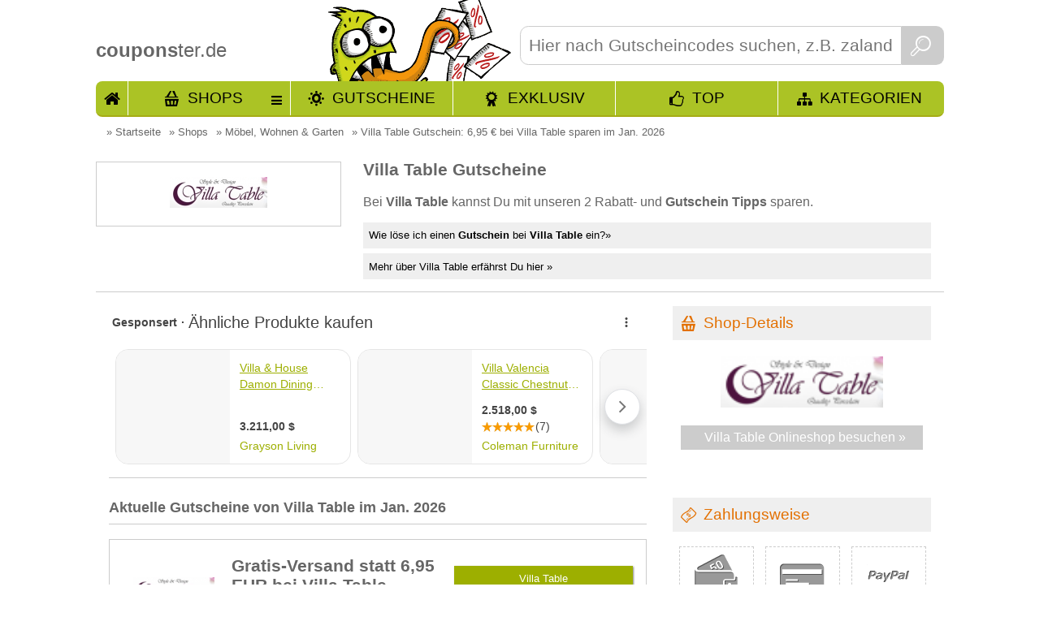

--- FILE ---
content_type: text/html; charset=utf-8
request_url: https://www.couponster.de/gutschein-code/villa-table/9374
body_size: 8350
content:
<!DOCTYPE html><html xmlns="http://www.w3.org/1999/xhtml" prefix="og: http://ogp.me/ns#" itemprop="" xml:lang="de" lang="de" itemscope="" itemtype="http://schema.org/CreativeWork" ><head><meta http-equiv="content-language" content="de"/><meta http-equiv="Content-Type" content="text/html; charset=utf-8" /><meta name="robots" content="index,follow"/><title>Villa Table  Gutschein: 6,95 &euro; bei Villa Table  sparen im Jan. 2026</title><meta name="description" itemprop="description" content="Neue Villa Table  Gutscheine verfügbar! 👌 Einlösen und sparen!&bull; 6,95 &euro; Portofrei   &#10004; noch ein weiteres Angebot verfügbar" /><meta name="keywords" content="Villa Table , Gutschein, Gutscheincode, Coupon, Rabatt, Promocode" /><link rel="shortcut icon" href="//www.couponster.de/favicon.ico" /><link rel="apple-touch-icon" href="//www.couponster.de/images/couponster_apple_icon.png"/><meta name="apple-mobile-web-app-capable" content="yes" /><meta name="apple-mobile-web-app-status-bar-style" content="black-translucent" /><link rel="canonical" href="https://www.couponster.de/gutschein-code/villa-table/9374"/><meta property="og:url" content="//www.couponster.de/gutschein-code/villa-table/9374"/><meta name="twitter:title" content="Villa Table  Gutschein: 6,95 &euro; bei Villa Table  sparen im Jan. 2026"/><meta name="twitter:description" content="Neue Villa Table  Gutscheine verfügbar! 👌 Einlösen und sparen!&bull; 6,95 &euro; Portofrei   &#10004; noch ein weiteres Angebot verfügbar"/><meta name="twitter:image" content="//www.couponster.de/sbg/gutschein-fuer-villa-table-9374.jpg"/><meta property="fb:admins" content="100001104616118"/><meta property="og:title" content="Villa Table  Gutschein: 6,95 &euro; bei Villa Table  sparen im Jan. 2026"/><meta property="og:site_name" content="couponster.de"/><meta property="og:type" content="website" /><meta property="og:description" content="Neue Villa Table  Gutscheine verfügbar! 👌 Einlösen und sparen!&bull; 6,95 &euro; Portofrei   &#10004; noch ein weiteres Angebot verfügbar" /><meta property="og:image" content="//www.couponster.de/sbg/gutschein-fuer-villa-table-9374.jpg" /><link rel=publisher href="https://plus.google.com/108836213804816986944"/><link rel="author" href="https://plus.google.com/116586390058593451721" /><meta itemprop="name" content="Villa Table  Gutschein: 6,95 &euro; bei Villa Table  sparen im Jan. 2026"><meta itemprop="image" content="//www.couponster.de/sbg/gutschein-fuer-villa-table-9374.jpg"><link href="//www.couponster.de/style/default_css.css" rel="stylesheet" type="text/css" /><script type="text/javascript" src="//www.couponster.de/js/jquery-1.9.1.min.js"></script><script type="text/javascript" src="//www.couponster.de/js/jquery-ui-1.10.2.custom.min.small.js"></script><meta name=viewport content="width=device-width, initial-scale=1"><!-- Google Tag Manager --><script>(function(w,d,s,l,i){w[l]=w[l]||[];w[l].push({'gtm.start':new Date().getTime(),event:'gtm.js'});var f=d.getElementsByTagName(s)[0],j=d.createElement(s),dl=l!='dataLayer'?'&l='+l:'';j.async=true;j.src='https://www.googletagmanager.com/gtm.js?id='+i+dl;f.parentNode.insertBefore(j,f);})(window,document,'script','dataLayer','GTM-NRLFN37');</script><!-- End Google Tag Manager —></head><body id="sites_shop"class="shop_site_9374"><!-- Google Tag Manager (noscript) --><noscript><iframe src="https://www.googletagmanager.com/ns.html?id=GTM-NRLFN37"height="0" width="0" style="display:none;visibility:hidden"></iframe></noscript><!-- End Google Tag Manager (noscript) --><div class="top shop"><div class="main"><div class="header"><a href="//www.couponster.de" title="Gutscheine bei couponster.de"><span><b>coupons</b>ter.de</span></a><div class="search"><form action="//www.couponster.de/suche/" method="get"><input type="text" name="query" placeholder="Hier nach Gutscheincodes suchen, z.B. zalando, otto, amazon" class="search_input" id="search_input" autocomplete="off" /><button class="search_button">&nbsp;</button></form></div><div class="header_nav inkltop"><a href="//www.couponster.de/" class="hn_start" title="Starteite">Start</a><a href="//www.couponster.de/shops"  class="hn_shop" title="alle Shops">Shops</a><div><ul></ul><a href="//www.couponster.de/shops"  title="alle Shops">Alle Shops von A bis Z</a></div><a href="//www.couponster.de/gutscheine"  class="hn_voucher" title="neue Gutscheine und Aktionen">Gutscheine</a><a href="//www.couponster.de/exklusive-gutscheine"  class="hn_exclusive" title="Exklusive Angebote von couponster.de">Exklusiv</a><a href="//www.couponster.de/top-gutscheine"  class="hn_top ic-Y" title="Unsere Top Angebote">TOP</a><a href="//www.couponster.de/kategorien"  class="hn_kat" title="Kategorien">Kategorien</a></div></div><div class="main_content"><div class="breadcrumbs"><ul vocab="https://schema.org/" typeof="BreadcrumbList"><li property="itemListElement" typeof="ListItem">&raquo; <a href="//www.couponster.de" title="Startseite" property="item" typeof="WebPage"><span property="name">Startseite</span></a><meta property="position" content="1"></li><li property="itemListElement" typeof="ListItem">&raquo; <a href="//www.couponster.de/shops" title="Shops" property="item" typeof="WebPage"><span property="name">Shops</span></a><meta property="position" content="2"></li><li property="itemListElement" typeof="ListItem">&raquo; <a href="//www.couponster.de/kategorie/moebel-wohnen-und-garten/22" title="M&ouml;bel, Wohnen &amp; Garten" property="item" typeof="WebPage"><span property="name">M&ouml;bel, Wohnen &amp; Garten</span></a><meta property="position" content="3"></li><li property="itemListElement" typeof="ListItem">&raquo; <a href="//www.couponster.de/gutschein-code/villa-table/9374" title="Villa Table  Gutschein: 6,95 &euro; bei Villa Table  sparen im Jan. 2026" property="item" typeof="WebPage"><span property="name">Villa Table  Gutschein: 6,95 &euro; bei Villa Table  sparen im Jan. 2026</span></a><meta property="position" content="4"></li></ul></div><section class="teaser"><div class="shop_teaser section-teaser-description"><div class="spl_teaser"><div class="t_image"><div><img src="https://www.couponster.de/images/shops/gutschein-fuer-villa-table-9374.jpg" alt="Gutscheine für Villa Table " title="Gutscheine für Villa Table " /></div></div><strong></strong></div><div class="spr_teaser"><h1 class="h1_shop section-teaser-title" itemprob="name">Villa Table  Gutscheine</h1><p>Bei <strong>Villa Table </strong> kannst Du mit unseren 2 Rabatt- und <strong>Gutschein Tipps</strong> sparen.</p><ul class="sprung_ul"><li><a href="//www.couponster.de/gutschein-code/villa-table/9374#villa-table_help" class="sprung">Wie löse ich einen <b>Gutschein</b> bei <b>Villa Table </b> ein?&raquo;</a></li><li><a href="//www.couponster.de/gutschein-code/villa-table/9374#villa-table" class="sprung">Mehr über Villa Table  erfährst Du hier &raquo;</a></li></ul></div></div></section><div class="main_contant_left"><section id="as_op"><div id="adgutschein1"></div></section><section class="voucher"><h2 class="voucher-title">Aktuelle Gutscheine von Villa Table  im Jan. 2026</h2><article><div class="voucher_long  " rel="4"><a id="gutschein_200166" class="jump_marker" title="Gutschein von Villa Table "></a><div class="vl gs_no"><div class="vls1"><div><a href="//www.couponster.de/gutschein-code/villa-table/9374#zS200166-1473173288-1-9374" target="_blank" title="bei Villa Table  6,95 &euro; Portofrei bestellen" class="v_click"><img src="https://www.couponster.de/images/shops/gutschein-fuer-villa-table-9374.jpg" alt="Gutscheine f&uuml;r Villa Table " /></a></div></div><div class="vls2"><div><div><h3 class="title" data-title="Gratis-Versand statt 6,95 EUR bei Villa Table">Gratis-Versand statt 6,95 EUR bei Villa Table</h3></div></div></div><div class="vls3"><a href="//www.couponster.de/gutschein-code/villa-table/9374#zS200166-1473173288-1-9374" target="_blank" title="6,95 &euro; Portofrei bestellen bei Villa Table " class="v_click vcb"><strong>Villa Table</strong><span>Portofrei bestellen</span></a><span>schon <b>31</b> mal eingelöst</span></div><div class="vlz"><a href="//www.couponster.de/gutschein-code/villa-table/9374" class="write_comment" title="verfasse einen Kommentar für Villa Table ">kommentieren</a><a href="//www.couponster.de/gutschein-code/villa-table/9374#gutschein_200166" class="vi" title="Details zur Villa Table  Aktion">Details zum Gutschein</a></div><div class="vh"><div><img src="//www.couponster.de/images/staff/michaela.jpg" alt="Michaela" /><a href="#" title="Danke Michaela" class="hart" data-rel="200166"><span>Danke </span></a></div><div><dl><dt>Mindestkaufbetrag:</dt><dd>300.00 &euro;</dd><dt>Gültig für:</dt><dd>Neu- und Bestandskunden</dd></dl></div></div></div></div></article><article><div class="voucher_long  " rel="4"><a id="gutschein_81923" class="jump_marker" title="Gutschein von Villa Table "></a><div class="vl gs_sa"><div class="vls1"><div><a href="//www.couponster.de/gutschein-code/villa-table/9374#zS81923-1473173352-1-9374" target="_blank" title="bei Villa Table  2% Rabatt einlösen" class="v_click"><img src="https://www.couponster.de/images/shops/gutschein-fuer-villa-table-9374.jpg" alt="Gutscheine f&uuml;r Villa Table " /></a></div></div><div class="vls2"><div><div><h3 class="title" data-title="2% Rabatt auf alles bei Villa Table">2% Rabatt auf alles bei Villa Table</h3><p>Hinweis:&nbsp;der Rabatt gilt bei Zahlung per Vorkasse</p></div></div></div><div class="vls3"><a href="//www.couponster.de/gutschein-code/villa-table/9374#zS81923-1473173352-1-9374" target="_blank" title="2% Rabatt einlösen bei Villa Table " class="v_click vcb"><strong>Villa Table</strong><span>Rabatt einlösen</span></a><span>schon <b>162</b> mal eingelöst</span></div><div class="vlz"><a href="//www.couponster.de/gutschein-code/villa-table/9374" class="write_comment" title="verfasse einen Kommentar für Villa Table ">kommentieren</a><a href="//www.couponster.de/gutschein-code/villa-table/9374#gutschein_81923" class="vi" title="Details zur Villa Table  Aktion">Details zum Gutschein</a></div><div class="vh"><div><img src="//www.couponster.de/images/staff/michaela.jpg" alt="Michaela" /><a href="#" title="Danke Michaela" class="hart" data-rel="81923"><span>Danke </span></a></div><div><strong>Michaela empfiehlt:</strong><p>Zahle Dein hochwertiges Porzellan per Vorkasse und Du sparst noch einmal 2% bei Villa Table!<br />     <br /></p><dl><dt>Mindestkaufbetrag:</dt><dd>keiner</dd><dt>Hinweis:</dt><dd>der Rabatt gilt bei Zahlung per Vorkasse</dd><dt>Gültig für:</dt><dd>Neu- und Bestandskunden</dd></dl></div></div></div></div></article></section><div id="adcontainer2"></div><div class="voucher_melder"><h3>Dein Villa Table  Gutschein-Melder</h3><p>Mit dem Gutschein-Melder erhältst Du die exklusivsten und neuesten Gutscheine von Villa Table  immer sofort in Dein Postfach! Kostenlos!!!</p><script src="https://www.google.com/recaptcha/api.js" async></script><form action="//www.couponster.de/gutschein-code/villa-table/9374" target="_self" method="post" name="shop_newsletter"><input type="text" name="newsletter_email" placeholder="Hier E-Mail eintragen " onclick="$('.g-recaptcha').show();" required="required"/><input type="hidden" name="shop_id" value="9374" /><input type="hidden" name="shop_name" value="Villa Table " /><input type="hidden" name="shop_link" value="//www.couponster.de/gutschein-code/villa-table/9374" /><input type="checkbox" name=ds_ok" value="ja" required="required" style="width:20px;height:25px"><p style="float: left;width: 80%;margin-left: 20px;margin-bottom: 20px;">Ich habe die <a href="//www.couponster.de/datenschutz">Datenschutzbestimmungen</a> zur Kenntnis genommen. Ich stimme zu, dass meine Angaben und Daten zur Beantwortung meiner Anfrage elektronisch erhoben, gespeichert und verarbeitet werden.Hinweis: Sie können Ihre Einwilligung jederzeit für die Zukunft per E-Mail an kontakt (AT) couponster.de widerrufen.</p><div class="g-recaptcha" data-sitekey="6LehygUTAAAAABl-0eBpYd27mBmXFPqmV2nOmwv8" style="display:none;"></div><button>LOS!</button></form></div><div class="pv_op"><div class="pv_op_one"><script src="//www.googletagservices.com/tag/js/gpt.js">googletag.pubads().enableSyncRendering();googletag.enableServices();googletag.pubads().display('/37990457/couponster.de_300x250', [300, 250], 'div-gpt-ad-random_number-2','%%CLICK_URL_ESC%%');</script></div><div class="pv_op_one"><script async src="//pagead2.googlesyndication.com/pagead/js/adsbygoogle.js"></script><!-- couponster 300 --><ins class="adsbygoogle"style="display:inline-block;width:300px;height:250px"data-ad-client="ca-pub-5549664626625579"data-ad-slot="2438235834"></ins><script>(adsbygoogle = window.adsbygoogle || []).push({});</script></div></div><div id="villa-table" class="hka"></div><div class="shoptext"><section class="shop" itemscope="" itemtype="http://schema.org/Brand"><h2 class="shop-title" itemprop="name" content="Villa Table ">Über  Villa Table  </h2><div class="r_h"><span itemprop="url" content="//www.couponster.de/gutschein-code/villa-table/9374"></span><img itemprop="logo" src="https://www.couponster.de/images/shops/gutschein-fuer-villa-table-9374.jpg" alt="Gutscheine für Villa Table " title="Gutscheine für Villa Table " class="staff_shop"><div class="voucher_shop_text shop-description" itemprop="description"><strong>Hochwertiges Porzellan bei Villa Table!</strong><br /><br />Bei Villa Table findest Du edles Porzellan mit tollen Dekor oder zeitlosem Design. Egal ob modern oder ob klassisch, hier findest Du genau das richtige Design f&uuml;r Deinen Kaffeetisch oder die gedeckte Tafel. Mit einem Villa Table Gutschein kannst Du Deine Rechnung noch einmal angenehm schmelzen lassen. Worauf wartest Du also noch, entdecke diesen tollen Onlineshop und erg&auml;nze Dein Geschirr-Set um diese wertvollen Porzellan Services.<img class="i_f_t" title="Entdecke das Porzellan von Villa Table" src="//www.couponster.de/images/diverse/kunst-entdecke-das-porzellan-von-villa-table.jpg" alt="Entdecke das Porzellan von Villa Table" /></div></div></section><span class="modified">aktualisiert am: <time itemprop="dateModified" datetime="2026-01-23">23.01.2026</time></span><div id="villa-table_help" class="hka"></div><div class="line"></div><section class="help"><div class="help_cont"><h2 class="ic-Info help-title">Wie löse ich einen <b>Gutschein</b> bei <b>Villa Table </b> ein?</h2><div class="r_h"><img src="//www.couponster.de/images/diverse/1404717742_hb-voucher-help_9374.jpg" alt="Gutschein-Hilfe Villa Table " data-link="http://img.couponster.de/shop_bilder/1404717742_hb.png" /><p class="voucher_shop_text help-description">Nachdem Du ein kostenloses Kunden konto bei Villa Table angelegt hast, siehst Du im Warenkorb des Online Shops ein Feld, in welches Du Deinen Gutscheincode eingeben kannst.<br /><br />Das Gutscheinfeld im Warenkorb bei Villa Table  heißt: <strong>Gutscheincode </strong></p></div></div></section><div class="to_shop_linie"><p><a href="http://www.villatable.de/" class="ic-M" title="tolle Angebote von Villa Table " target="_blank" rel="nofollow">&raquo; gleich zu <strong>Villa Table </strong> </a></p></div><div class="line"></div><div class="youtube_video"><iframe width="640" height="360" src="https://www.youtube.com/embed/u9W1X-0saew" allowfullscreen></iframe>       </div></div><div class="facebookfeed_couponster"><h2 class="ic-FB"><a href="http://www.facebook.com/133303266841116" title="Facebook Feed von Villa Table " target="_blank">Facebook Feed von Villa Table  </a></h2></div></div><script>var gs_type_name = {gs_yes:"Gutscheincode",gs_nc:"Neukunden Gutschein",gs_sa:"Rabatt Gutschein",gs_no:"Vorteil",alle:"alle Gutscheine anzeigen"};var gs_marker = [];$("#sites_shop section.voucher article .vl").each(function(){var w = $(this).attr("class").split("vl ")[1];if( $.inArray(w,gs_marker) == -1 ){gs_marker.push( w );}});var teaser_gs_type = '';$.each(gs_marker,function(index,value){teaser_gs_type += '<a href="#" class="'+value+'">'+gs_type_name[value]+'</a>'});$("section.teaser").append('<article>'+teaser_gs_type+'<a href="#" class="all">'+gs_type_name['alle']+'</a></article>');$("section.teaser article a.all").click(function(){$(".vl").closest("article").show();$(".vouchers_top").show();$(this).hide();return false;});$("section.teaser article a:not(.all)").click(function(){$.each(gs_marker,function(index,value){$(".vl."+value).closest("article").hide();$(".vouchers_top."+value).hide();});$(".vl."+$(this).attr("class")).closest("article").show();$(".vouchers_top."+$(this).attr("class")).show();$("section.teaser article a.all").show();return false;});/* shop_search */$(document).ready(function(){$.post("//"+window.location.hostname+"/ajax/product_search.php",{shop_id : 9374,was : "try_shop",shopname : $(".to_shop_linie > p > a > strong").text(),linkshopext : $(".right_content .shop_box .shop_image a").attr("href")},function(data){if(data){$(".spr_teaser").append(data);$(".shop_teaser.section-teaser-description").after('<div id="product_search_result"></div>');}});});/* shop_search eof */</script><div class="right_content"><div class="cr sd"><h2>Shop-Details</h2><div class="shop_box"><div class="shop_image"><a href="http://www.villatable.de/" target="_blank" title="Villa Table  besuchen"><img src="//www.couponster.de/screenshots/9374.jpg" alt="Screenshot von Villa Table "></a></div><a href="http://www.villatable.de/" class="ic-M" target="_blank" title="Villa Table  besuchen" rel="nofollow">Villa Table  Onlineshop besuchen &raquo; </a></div></div><div class="openx_sidebar_banner"></div><div class="cr tb zw"><h2>Zahlungsweise</h2><div class="rh"><div><div><div><img src="//www.couponster.de/images/pay/1.gif" alt="Vorkasse" title="Vorkasse"/></div></div></div><div><div><div><img src="//www.couponster.de/images/pay/2.gif" alt="Kreditkarte" title="Kreditkarte"/></div></div></div><div><div><div><img src="//www.couponster.de/images/pay/3.gif" alt="Paypal" title="Paypal"/></div></div></div><div><div><div><img src="//www.couponster.de/images/pay/5.gif" alt="Nachnahme" title="Nachnahme"/></div></div></div><div><div><div><img src="//www.couponster.de/images/pay/9.gif" alt="GiroPay" title="GiroPay"/></div></div></div><div><div><div><img src="//www.couponster.de/images/pay/13.gif" alt="VISA" title="VISA"/></div></div></div><div><div><div><img src="//www.couponster.de/images/pay/14.gif" alt="MASTER" title="MASTER"/></div></div></div></div></div><div class="cr vb"><h2>Versandkosten</h2><div class="rh"><p>bis 300,00 EUR Bestellwert: <b>6,95 EUR</b><br />ab 300,00 EUR Bestellwert: <b>0,00 EUR</b><br /></p><div class="line"></div><div class="packstation"><a href="http://www.couponster.de/zum-shop/dhl-packstation/3096" title="kostenlos bei Packstation anmelden" rel="nofollow" target="_blank"><img src="//www.couponster.de/images/dhl-packstation.jpg" alt="DHL Packstation"></a><p><strong>Packstation Lieferung möglich! </strong> <br /><a href="http://www.couponster.de/zum-shop/dhl-packstation/3096" title="kostenlos bei Packstation anmelden" rel="nofollow" target="_blank">&raquo; Gratis bei Packstation registrieren!</a></p></div></div></div><div class="cr mu tags"><h2>Tags</h2><div class="rh"><a href="//www.couponster.de/tags/porzellan/1928" title="finde Gutscheine für Porzellan">Porzellan</a><a href="//www.couponster.de/tags/porzellanservice/4307" title="finde Gutscheine für Porzellanservice">Porzellanservice</a><a href="//www.couponster.de/tags/porzellangeschirr/4306" title="finde Gutscheine für Porzellangeschirr">Porzellangeschirr</a><a href="//www.couponster.de/tags/porzellanteller/4305" title="finde Gutscheine für Porzellanteller">Porzellanteller</a><a href="//www.couponster.de/tags/porzellantassen/4304" title="finde Gutscheine für Porzellantassen">Porzellantassen</a><a href="//www.couponster.de/tags/porzellangeschirr/4306" title="finde Gutscheine für Porzellangeschirr">Porzellangeschirr</a></div></div><div class="cr tg"><h2><a href="//www.couponster.de/top-gutscheine" title="alle Top-Gutscheine anzeigen">Top Gutscheine</a></h2><div class="rh"><div class="vs top"><div class="vs1"><div><a href="//www.couponster.de/gutschein-code/wolfsblut/14608#gutschein_236020" title="Gutscheine von Wolfsblut"><img src="https://www.couponster.de/images/shops/gutschein-fuer-wolfsblut-14608.jpg" alt="Gutscheine von Wolfsblut" /></a></div></div><div class="vs2 tid_9"><div><span>10%</span></div></div><div class="vs3"><div><a href="//www.couponster.de/gutschein-code/wolfsblut/14608#zS236020-1604913169-1-14608" title="10% Gutschein bei Wolfsblut schnappen" class="v_click" target="_blank"><strong>Wolfsblut</strong><p>10% Gutschein</p></a></div></div></div><div class="vs top"><div class="vs1"><div><a href="//www.couponster.de/gutschein-code/miliboo/16138#gutschein_235104" title="Gutscheine von Miliboo"><img src="https://www.couponster.de/images/shops/gutschein-fuer-miliboo-16138.jpg" alt="Gutscheine von Miliboo" /></a></div></div><div class="vs2 tid_8"><div><span>50%</span></div></div><div class="vs3"><div><a href="//www.couponster.de/gutschein-code/miliboo/16138#zS235104-1546429221-1-16138" title="50% Rabatt bei Miliboo schnappen" class="v_click" target="_blank"><strong>Miliboo</strong><p>Bis zu 50% Rabatt bei Miliboo</p></a></div></div></div><div class="vs top"><div class="vs1"><div><a href="//www.couponster.de/gutschein-code/lavazza/16164#gutschein_235970" title="Gutscheine von Lavazza"><img src="https://www.couponster.de/images/shops/gutschein-fuer-lavazza-16164.jpg" alt="Gutscheine von Lavazza" /></a></div></div><div class="vs2 tid_12 pig"><div><span></span></div></div><div class="vs3"><div><a href="//www.couponster.de/gutschein-code/lavazza/16164#zS235970-1539763190-1-16164" title=" bei Lavazza schnappen" class="v_click" target="_blank"><strong>Lavazza</strong><p>Original Italienischer...</p></a></div></div></div><div class="vs top"><div class="vs1"><div><a href="//www.couponster.de/gutschein-code/amazon/41#gutschein_20873" title="Gutscheine von Amazon"><img src="https://www.couponster.de/images/shops/gutschein-fuer-amazon-41.jpg" alt="Gutscheine von Amazon" /></a></div></div><div class="vs2 tid_3"><div><span>50&euro;</span></div></div><div class="vs3"><div><a href="//www.couponster.de/gutschein-code/amazon/41#zS20873-1539770991-1-41" title="50&euro; Gutschein bei Amazon schnappen" class="v_click" target="_blank"><strong>Amazon</strong><p>Bis zu 50 EUR Top-Marken...</p></a></div></div></div><div class="vs top"><div class="vs1"><div><a href="//www.couponster.de/gutschein-code/amazon/41#gutschein_76799" title="Gutscheine von Amazon"><img src="https://www.couponster.de/images/shops/gutschein-fuer-amazon-41.jpg" alt="Gutscheine von Amazon" /></a></div></div><div class="vs2 tid_2"><div><span>50%</span></div></div><div class="vs3"><div><a href="//www.couponster.de/gutschein-code/amazon/41#zS76799-1539771030-1-41" title="50% Gutschein bei Amazon schnappen" class="v_click" target="_blank"><strong>Amazon</strong><p>Bis zu 50% Rabatt auf...</p></a></div></div></div></div></div><div class="cr rss"><h2>Villa Table  RSS</h2><div class="shop_box_rss rh"><img alt="RSS Villa Table " class="last" src="//www.couponster.de/images/rss_grey.png" /><a href="//www.couponster.de/rss/shop/9374" title="Villa Table  RSS" target="_blank">Unsere Villa Table  Gutschein-Aktionen gleich als RSS abonnieren</a></div></div></div></div></div></div><div class="rondel_and_more"><div class="rondel_and_more_cont"><div class="top_shop_rondel"><a href="#" rel="nofollow" rel="nofollow" id="rondel_back" title="mehr Shops mit Rabattaktionen anzeigen"><img src="//www.couponster.de/images/shop_rondel_back.png" alt="mehr Shops mit Rabattaktionen anzeigen"></a><div id="roundel_cont_bottom"><div><a href="//www.couponster.de/gutschein-code/schattendiscount24de/7670" title="mehr schattendiscount24.de Gutscheincodes"><img src="https://www.couponster.de/images/shops/gutschein-fuer-schattendiscount24de-7670.jpg" alt="Shop schattendiscount24.de" /></a></div><div><a href="//www.couponster.de/gutschein-code/moebelkarton/15371" title="mehr m&ouml;belkarton Gutscheincodes"><img src="https://www.couponster.de/images/shops/gutschein-fuer-moebelkarton-15371.jpg" alt="Shop m&ouml;belkarton" /></a></div><div><a href="//www.couponster.de/gutschein-code/vans/13412" title="mehr Vans Gutscheincodes"><img src="https://www.couponster.de/images/shops/gutschein-fuer-vans-13412.jpg" alt="Shop Vans" /></a></div><div><a href="//www.couponster.de/gutschein-code/avis/1683" title="mehr Avis Gutscheincodes"><img src="https://www.couponster.de/images/shops/gutschein-fuer-avis-1683.jpg" alt="Shop Avis" /></a></div><div><a href="//www.couponster.de/gutschein-code/beconfident/13197" title="mehr BeconfiDent Gutscheincodes"><img src="https://www.couponster.de/images/shops/gutschein-fuer-beconfident-13197.jpg" alt="Shop BeconfiDent" /></a></div><div><a href="//www.couponster.de/gutschein-code/bilderwelten/1038" title="mehr Bilderwelten Gutscheincodes"><img src="https://www.couponster.de/images/shops/gutschein-fuer-bilderwelten-1038.jpg" alt="Shop Bilderwelten" /></a></div></div><a href="#" rel="nofollow" rel="nofollow" id="rondel_for" title="mehr Shops mit Rabattaktionen anzeigen"><img src="//www.couponster.de/images/shop_rondel_for.png" alt="mehr Shops mit Rabattaktionen anzeigen"></a></div></div></div><div class="footer subpage"><div class="footer_hinweise"><div class="footer_inhalt"><div class="footer_sp1"><span>Rechtliches</span><a href="//www.couponster.de/impressum" title="www.couponster.de Impressum">Impressum</a><a href="//www.couponster.de/datenschutz" title="www.couponster.de Datenschutz">Datenschutz</a></div><div class="footer_sp1"><span>Hilfreiches</span><a href="//www.couponster.de/faq" title="www.couponster.de Fragen und Antworten">Fragen und Antworten</a><a href="//www.couponster.de/gutschein-melden" title="www.couponster.de Gutschein melden">Gutschein melden</a><a href="//www.couponster.de/gratis-artikel" title="www.couponster.de Gratis-Artikel">Gratis-Artikel</a><a href="//www.couponster.de/supersale" title="couponster.de Supersale">Supersale</a></div><div class="footer_sp1"><span>Informatives </span><a href="//www.couponster.de/so-gehts" title="www.couponster.de So gehts">So gehts</a><a href="//www.couponster.de/ueber-uns" class=" first" title="www.couponster.de Über Uns">Über Uns</a><a href="//www.couponster.de/presse" title="www.couponster.de Presse">Presse</a><a href="//www.couponster.de/linking" title="www.couponster.de Für Webmaster">Für Webmaster</a></div><div class="footer_sp1"><span>Soziales</span><div class="social"><a href="http://www.facebook.com/couponster" title="Facebook Page www.couponster.de"><img src="//www.couponster.de/images/sozial/facebook.gif" alt="Facebook Page"/></a>            <a href="https://plus.google.com/108836213804816986944" title="'Besuche uns auch auf Google+',"><img src="//www.couponster.de/images/sozial/google.gif" alt="Google +" /></a><a href="http://www.twitter.com/couponster_de" title="Twitter"><img src="//www.couponster.de/images/sozial/twitter.gif" alt="Twitter"/></a>      <a href="//www.couponster.de/rss/new" title="RSS"><img src="//www.couponster.de/images/sozial/rss.gif" class="last" alt="RSS"/></a></div><div class="extern_voucher_tipp"><div class="flags"><span>Land auswählen:</span><img src="//www.couponster.de/images/flaggen/at.gif" alt="couponster.at" title="Gutscheine für Österreich bei couponster.at"/><img src="//www.couponster.de/images/flaggen/ch.gif" alt="couponster.ch" title="Gutscheine für die Schweiz bei couponster.ch"/></div></div></div></div></div><div class="footer_weiteres"><div class="footer_weiteres_cont">&copy; Copyright 2008 - 2026, dealino.de, Deutschland. |Alle Angaben ohne Gewähr! |Update 23. Januar 2026 12:54:13</div></div></div><div id="opener"></div><div id="voucher_open"></div><div id="voucher_open_big"></div><div id="black_bg">&nbsp;</div><script type="text/javascript">var gaProperty = 'UA-5716882-6';var disableStr = 'ga-disable-' + gaProperty;if (document.cookie.indexOf(disableStr + '=true') > -1) {window[disableStr] = true;}function gaOptout() {document.cookie = disableStr + '=true; expires=Thu, 31 Dec 2099 23:59:59 UTC; path=/';window[disableStr] = true;alert("GoogleAnalytics trackt nun nicht mehr");}</script><script>(function(i,s,o,g,r,a,m){i['GoogleAnalyticsObject']=r;i[r]=i[r]||function(){(i[r].q=i[r].q||[]).push(arguments)},i[r].l=1*new Date();a=s.createElement(o),m=s.getElementsByTagName(o)[0];a.async=1;a.src=g;m.parentNode.insertBefore(a,m)})(window,document,'script','https://www.google-analytics.com/analytics.js','ga');ga('create', 'UA-5716882-6', 'auto');ga('set', 'anonymizeIp', true);ga('send', 'pageview');</script><div id="red_tv_sky"><script src="//www.googletagservices.com/tag/js/gpt.js">googletag.pubads().enableSyncRendering();googletag.enableServices();googletag.pubads().display('/37990457/couponster.de_120x600', [120, 600], 'div-gpt-ad-random_number-0','%%CLICK_URL_ESC%%');</script></div><div id="no_jumper"></div><script type="text/javascript" src="//www.couponster.de/js/couponster.js?js=1565691887" ></script><link type="text/css" href="//www.couponster.de/css/couponster/jquery-ui-1.10.2.custom.min.css" rel="stylesheet" /><script src="//www.google.com/adsense/search/ads.js" type="text/javascript"></script><script type="text/javascript" charset="utf-8">var pageOptions_gutschein = {'pubId': 'pub-5549664626625579','query': 'Villa Table ','hl': 'de','chanel' : '7145413436','adPage': 1,'location': false,'plusOnes': false,'sellerRatings': false};var adblock1_gutschein = {'container': 'adgutschein1','colorTitleLink': '#9daf00','colorText': '#444','colorDomainLink': '#9daf00','borderText' : 'solid 1px #ccc','width' : "100%",'longerHeadlines': true};var adblock2 = {'container': 'adcontainer2','colorTitleLink': '#9daf00','colorText': '#444','colorDomainLink': '#9daf00','width' : "100%",'longerHeadlines': true};_googCsa('ads', pageOptions_gutschein, adblock1_gutschein, adblock2);</script><script>(function() {var _fbq = window._fbq || (window._fbq = []);if (!_fbq.loaded) {var fbds = document.createElement('script');fbds.async = true;fbds.src = '//connect.facebook.net/en_US/fbds.js';var s = document.getElementsByTagName('script')[0];s.parentNode.insertBefore(fbds, s);_fbq.loaded = true;}_fbq.push(['addPixelId', '929072503810211']);})();window._fbq = window._fbq || [];window._fbq.push(['track', 'PixelInitialized', {}]);</script><noscript><img height="1" width="1" alt="" style="display:none" src="https://www.facebook.com/tr?id=929072503810211&amp;ev=PixelInitialized" /></noscript><script language="javascript" src="//www.couponster.de/js/nachlader.js" type="text/javascript" async></script><script src="https://cloud.ccm19.de/app.js?apiKey=5caff6594f76027401c1077d9b2c4e3287bf0a2d87738ace&amp;domain=62178c653966fb658c0bfdc8&amp;lang=de_DE" referrerpolicy="origin"></script></body></html>

--- FILE ---
content_type: text/html; charset=UTF-8
request_url: https://syndicatedsearch.goog/afs/ads?sjk=R%2FcFvuTURBiELCJ2Riq8Tg%3D%3D&adpage=1&client=pub-5549664626625579&q=Villa%20Table%20&r=m&hl=de&type=0&oe=UTF-8&ie=UTF-8&fexp=21404%2C17301431%2C17301432%2C17301436%2C17301266%2C72717108%2C17301545&format=n2%7Cn2&ad=n4&nocache=3811769197826147&num=0&output=uds_ads_only&v=3&bsl=8&pac=0&u_his=2&u_tz=0&dt=1769197826207&u_w=1280&u_h=720&biw=1280&bih=720&psw=1280&psh=0&frm=0&uio=--&cont=adgutschein1%7Cadcontainer2&drt=0&jsid=csa&jsv=858536381&rurl=https%3A%2F%2Fwww.couponster.de%2Fgutschein-code%2Fvilla-table%2F9374
body_size: 15754
content:
<!doctype html><html lang="de-US"> <head> <style id="ssr-boilerplate">body{-webkit-text-size-adjust:100%; font-family:arial,sans-serif; margin:0;}.div{-webkit-box-flex:0 0; -webkit-flex-shrink:0; flex-shrink:0;max-width:100%;}.span:last-child, .div:last-child{-webkit-box-flex:1 0; -webkit-flex-shrink:1; flex-shrink:1;}.a{text-decoration:none; text-transform:none; color:inherit; display:inline-block;}.span{-webkit-box-flex:0 0; -webkit-flex-shrink:0; flex-shrink:0;display:inline-block; overflow:hidden; text-transform:none;}.img{border:none; max-width:100%; max-height:100%;}.i_{display:-ms-flexbox; display:-webkit-box; display:-webkit-flex; display:flex;-ms-flex-align:start; -webkit-box-align:start; -webkit-align-items:flex-start; align-items:flex-start;box-sizing:border-box; overflow:hidden;}.v_{-webkit-box-flex:1 0; -webkit-flex-shrink:1; flex-shrink:1;}.j_>span:last-child, .j_>div:last-child, .w_, .w_:last-child{-webkit-box-flex:0 0; -webkit-flex-shrink:0; flex-shrink:0;}.l_{-ms-overflow-style:none; scrollbar-width:none;}.l_::-webkit-scrollbar{display:none;}.s_{position:relative; display:inline-block;}.u_{position:absolute; top:0; left:0; height:100%; background-repeat:no-repeat; background-size:auto 100%;}.t_{display:block;}.r_{display:-ms-flexbox; display:-webkit-box; display:-webkit-flex; display:flex;-ms-flex-align:center; -webkit-box-align:center; -webkit-align-items:center; align-items:center;-ms-flex-pack:center; -webkit-box-pack:center; -webkit-justify-content:center; justify-content:center;}.q_{box-sizing:border-box; max-width:100%; max-height:100%; overflow:hidden;display:-ms-flexbox; display:-webkit-box; display:-webkit-flex; display:flex;-ms-flex-align:center; -webkit-box-align:center; -webkit-align-items:center; align-items:center;-ms-flex-pack:center; -webkit-box-pack:center; -webkit-justify-content:center; justify-content:center;}.n_{text-overflow:ellipsis; white-space:nowrap;}.p_{-ms-flex-negative:1; max-width: 100%;}.m_{overflow:hidden;}.o_{white-space:nowrap;}.x_{cursor:pointer;}.y_{display:none; position:absolute; z-index:1;}.k_>div:not(.y_) {display:-webkit-inline-box; display:-moz-inline-box; display:-ms-inline-flexbox; display:-webkit-inline-flex; display:inline-flex; vertical-align:middle;}.k_.topAlign>div{vertical-align:top;}.k_.centerAlign>div{vertical-align:middle;}.k_.bottomAlign>div{vertical-align:bottom;}.k_>span, .k_>a, .k_>img, .k_{display:inline; vertical-align:middle;}.si101:nth-of-type(5n+1) > .si141{border-left: #1f8a70 7px solid;}.rssAttrContainer ~ .si101:nth-of-type(5n+2) > .si141{border-left: #1f8a70 7px solid;}.si101:nth-of-type(5n+3) > .si141{border-left: #bedb39 7px solid;}.rssAttrContainer ~ .si101:nth-of-type(5n+4) > .si141{border-left: #bedb39 7px solid;}.si101:nth-of-type(5n+5) > .si141{border-left: #ffe11a 7px solid;}.rssAttrContainer ~ .si101:nth-of-type(5n+6) > .si141{border-left: #ffe11a 7px solid;}.si101:nth-of-type(5n+2) > .si141{border-left: #fd7400 7px solid;}.rssAttrContainer ~ .si101:nth-of-type(5n+3) > .si141{border-left: #fd7400 7px solid;}.si101:nth-of-type(5n+4) > .si141{border-left: #004358 7px solid;}.rssAttrContainer ~ .si101:nth-of-type(5n+5) > .si141{border-left: #004358 7px solid;}.z_{cursor:pointer;}.si130{display:inline; text-transform:inherit;}.flexAlignStart{-ms-flex-align:start; -webkit-box-align:start; -webkit-align-items:flex-start; align-items:flex-start;}.flexAlignBottom{-ms-flex-align:end; -webkit-box-align:end; -webkit-align-items:flex-end; align-items:flex-end;}.flexAlignCenter{-ms-flex-align:center; -webkit-box-align:center; -webkit-align-items:center; align-items:center;}.flexAlignStretch{-ms-flex-align:stretch; -webkit-box-align:stretch; -webkit-align-items:stretch; align-items:stretch;}.flexJustifyStart{-ms-flex-pack:start; -webkit-box-pack:start; -webkit-justify-content:flex-start; justify-content:flex-start;}.flexJustifyCenter{-ms-flex-pack:center; -webkit-box-pack:center; -webkit-justify-content:center; justify-content:center;}.flexJustifyEnd{-ms-flex-pack:end; -webkit-box-pack:end; -webkit-justify-content:flex-end; justify-content:flex-end;}</style>   <meta content="NOINDEX, NOFOLLOW" name="ROBOTS"> <meta content="telephone=no" name="format-detection"> <meta content="origin" name="referrer"> <title>Google Anzeigen</title>   </head> <body>  <div id="adBlock">    </div> <div id="ssrab" style="display:none;"><style id="ssrs-master-a">.si101{font-weight:400;background-color:#ffffff;border-radius:16px;border:1px solid #E5E5E5;font-family:Arial,arial,sans-serif;font-size:14px;line-height:20px;min-height:140px;margin-left:8px;margin-top:8px;color:#444444;width:290px;}.si108{background-color:#F7F7F7;}.si35{padding-bottom:12px;padding-left:12px;padding-right:12px;padding-top:12px;width:100%; -ms-flex-negative:1;-webkit-box-flex:1 0; -webkit-flex-shrink:1; flex-shrink:1;}.si37{height:100%;}.si41{line-height:20px;padding-top:4px;}.si46{width:100%; -ms-flex-negative:1;-webkit-box-flex:1 0; -webkit-flex-shrink:1; flex-shrink:1;}.si25{font-weight:700;border:0px solid #9daf00;font-size:14px;line-height:20px;margin-left:8px;color:#9daf00;}.si53{font-weight:400;font-size:14px;color:#70757A;}.si60{font-size:14px;color:#9daf00;}.si61{font-weight:700;font-size:14px;color:#444444;}.si65{font-size:14px;min-width:104px;padding-bottom:8px;color:#9daf00;text-decoration:underline;width:100%; -ms-flex-negative:1;-webkit-box-flex:1 0; -webkit-flex-shrink:1; flex-shrink:1;}.si66{height:140px;min-height:70px;min-width:70px;width:140px;}.si149{margin-left:-3px;padding-left:0px;width:21px;}.si24{color:#9daf00;}.eri{height:20px;width:37px;}.si131{}.si135{background-color:#ffffff;padding-bottom:8px;padding-right:52px;width:100%; -ms-flex-negative:1;-webkit-box-flex:1 0; -webkit-flex-shrink:1; flex-shrink:1;}.si147{}.blockLevelAttributionContainer{font-weight:700;background-color:#ffffff;font-family:Arial,arial,sans-serif;font-size:14px;padding-bottom:12px;padding-left:4px;padding-right:16px;padding-top:16px;color:#444444;width:100%; -ms-flex-negative:1;-webkit-box-flex:1 0; -webkit-flex-shrink:1; flex-shrink:1;}.adBlockContainer{width:100%; -ms-flex-negative:1;-webkit-box-flex:1 0; -webkit-flex-shrink:1; flex-shrink:1;}.lsb{background-color:rgba(255,255,255,1);border-radius:100px;border:1px solid #DFE1E5;height:44px;opacity:1;padding-bottom:10px;padding-left:10px;padding-right:10px;padding-top:10px;left:8px;position:absolute;-webkit-box-shadow:0px 7px 14px rgba(60,64,67,0.24); -moz-box-shadow:0px 7px 14px rgba(60,64,67,0.24); -ms-box-shadow:0px 7px 14px rgba(60,64,67,0.24); box-shadow:0px 7px 14px rgba(60,64,67,0.24);width:44px;}.lsb:hover{opacity:0.8999999761581421;}.rsb{background-color:rgba(255,255,255,1);border-radius:100px;border:1px solid #DFE1E5;height:44px;opacity:1;padding-bottom:10px;padding-left:10px;padding-right:10px;padding-top:10px;right:8px;position:absolute;-webkit-box-shadow:0px 7px 14px rgba(60,64,67,0.24); -moz-box-shadow:0px 7px 14px rgba(60,64,67,0.24); -ms-box-shadow:0px 7px 14px rgba(60,64,67,0.24); box-shadow:0px 7px 14px rgba(60,64,67,0.24);width:44px;}.rsb:hover{opacity:0.8999999761581421;}.adContainer{height:26px;width:100%; -ms-flex-negative:1;-webkit-box-flex:1 0; -webkit-flex-shrink:1; flex-shrink:1;}.adBadge{line-height:16px;}.adBadgeSeparator{padding-left:5px;padding-right:5px;}.headline{font-weight:400;font-family:"Arial Medium",arial,sans-serif;font-size:20px;line-height:26px;}.y_{font-weight:400;background-color:#ffffff;border:1px solid #dddddd;font-family:sans-serif,arial,sans-serif;font-size:12px;line-height:12px;padding-bottom:5px;padding-left:5px;padding-right:5px;padding-top:5px;color:#666666;}.wtaIconContainer{font-weight:400;height:26px;padding-left:12px;width:30px;}</style><div id="ssrad-master-a" data-csa-needs-processing="1" data-num-ads="8" class="parent_container"><div class="i_ div plasTemplateContainer" style="-ms-flex-direction:column; -webkit-box-orient:vertical; -webkit-flex-direction:column; flex-direction:column;"><div class="i_ div blockLevelAttributionContainer" style="-ms-flex-direction:row; -webkit-box-orient:horizontal; -webkit-flex-direction:row; flex-direction:row;-ms-flex-pack:start; -webkit-box-pack:start; -webkit-justify-content:flex-start; justify-content:flex-start;-ms-flex-align:stretch; -webkit-box-align:stretch; -webkit-align-items:stretch; align-items:stretch;"><div class="i_ div adContainer" style="-ms-flex-direction:row; -webkit-box-orient:horizontal; -webkit-flex-direction:row; flex-direction:row;-ms-flex-pack:start; -webkit-box-pack:start; -webkit-justify-content:flex-start; justify-content:flex-start;-ms-flex-align:center; -webkit-box-align:center; -webkit-align-items:center; align-items:center;"><span class="p_ adBadge span">Gesponsert</span><span class="p_ adBadgeSeparator span">·</span><span data-lines="1" data-truncate="0" class="m_ n_ headline span">Ähnliche Produkte kaufen</span></div><div class="i_ div wtaIconContainer w_" style="-ms-flex-direction:row; -webkit-box-orient:horizontal; -webkit-flex-direction:row; flex-direction:row;-ms-flex-pack:start; -webkit-box-pack:start; -webkit-justify-content:flex-start; justify-content:flex-start;-ms-flex-align:center; -webkit-box-align:center; -webkit-align-items:center; align-items:center;"><a href="https://adssettings.google.com/whythisad?source=afs_3p&amp;reasons=[base64]&amp;hl=de&amp;opi=122715837" data-notrack="true" data-set-target="1" target="_top" class="a q_ si147 w_"><img src="https://afs.googleusercontent.com/svg/more_vert.svg?c=%23444444" alt="" class="img" data-pingback-type="wtac"></a></div></div><div class="i_ div adBlockContainer" style="-ms-flex-direction:row; -webkit-box-orient:horizontal; -webkit-flex-direction:row; flex-direction:row;-ms-flex-pack:start; -webkit-box-pack:start; -webkit-justify-content:flex-start; justify-content:flex-start;-ms-flex-align:center; -webkit-box-align:center; -webkit-align-items:center; align-items:center;"><div class="i_ div si135 j_ l_" style="-ms-flex-direction:row; -webkit-box-orient:horizontal; -webkit-flex-direction:row; flex-direction:row;-ms-flex-pack:start; -webkit-box-pack:start; -webkit-justify-content:flex-start; justify-content:flex-start;-ms-flex-align:stretch; -webkit-box-align:stretch; -webkit-align-items:stretch; align-items:stretch;overflow-x:auto; -webkit-overflow-scrolling: touch; scroll-behavior: smooth;" data-ad-container="1"><div id="e1" class="i_ div clicktrackedAd_js si101" style="-ms-flex-direction:row; -webkit-box-orient:horizontal; -webkit-flex-direction:row; flex-direction:row;-ms-flex-pack:start; -webkit-box-pack:start; -webkit-justify-content:flex-start; justify-content:flex-start;-ms-flex-align:stretch; -webkit-box-align:stretch; -webkit-align-items:stretch; align-items:stretch;position:relative;"><div class="i_ div si108" style="-ms-flex-direction:row; -webkit-box-orient:horizontal; -webkit-flex-direction:row; flex-direction:row;-ms-flex-pack:center; -webkit-box-pack:center; -webkit-justify-content:center; justify-content:center;-ms-flex-align:center; -webkit-box-align:center; -webkit-align-items:center; align-items:center;"><div class="i_ div si33" style="-ms-flex-direction:column; -webkit-box-orient:vertical; -webkit-flex-direction:column; flex-direction:column;"><a href="https://syndicatedsearch.goog/aclk?sa=L&amp;ai=DChsSEwjLvYTAt6KSAxX2SUcBHYU7CagYACICCAEQDBoCcXU&amp;co=1&amp;ase=2&amp;gclid=EAIaIQobChMIy72EwLeikgMV9klHAR2FOwmoEAQYASABEgJF9_D_BwE&amp;cid=[base64]&amp;cce=2&amp;category=acrcp_v1_32&amp;sig=AOD64_0nCiOfhMMRHSoFj_ff2ZleSLmi3Q&amp;ctype=5&amp;q&amp;nis=4&amp;adurl=https://www.graysonliving.com/products/villa-house-damon-dining-table?variant%3D41336679235682%26utm_source%3Dgoogle%26utm_medium%3Dcpc%26adpos%3D%26scid%3Dscplpshopify_US_7198912643170_41336679235682%26sc_intid%3Dshopify_US_7198912643170_41336679235682%26utm_campaign%3D20711801476%26utm_source%3Dgoogle%26utm_medium%3Dcpc%26utm_content%3D756358941535%26utm_term%3D%26adgroupid%3D183575444594%26gad_source%3D5%26gad_campaignid%3D20711801476" data-nb="9" attributionsrc="" data-set-target="1" target="_top" class="a q_ si66"><img src="https://encrypted-tbn3.gstatic.com/shopping?q=tbn:ANd9GcQ9ixy1nOoVGDW5e-Zed-ZFlSdX6BnC3tdB82nWqy-R5v7mKoiUBmCGz3QW3r_DMOPD7qZXA5nQ1TwYgvNJOcCItKbZG4JaHJZ0CSegf2fh&amp;usqp=CAs" alt="" class="img" aria-label="Bild von Villa &amp; House Damon Dining Table"></a></div></div><div class="i_ div si35" style="-ms-flex-direction:column; -webkit-box-orient:vertical; -webkit-flex-direction:column; flex-direction:column;-ms-flex-pack:start; -webkit-box-pack:start; -webkit-justify-content:flex-start; justify-content:flex-start;-ms-flex-align:stretch; -webkit-box-align:stretch; -webkit-align-items:stretch; align-items:stretch;"><div class="i_ div si47" style="-ms-flex-direction:row; -webkit-box-orient:horizontal; -webkit-flex-direction:row; flex-direction:row;"><a class="p_ si65 a" href="https://syndicatedsearch.goog/aclk?sa=L&amp;ai=DChsSEwjLvYTAt6KSAxX2SUcBHYU7CagYACICCAEQDBoCcXU&amp;co=1&amp;ase=2&amp;gclid=EAIaIQobChMIy72EwLeikgMV9klHAR2FOwmoEAQYASABEgJF9_D_BwE&amp;cid=[base64]&amp;cce=2&amp;category=acrcp_v1_32&amp;sig=AOD64_0nCiOfhMMRHSoFj_ff2ZleSLmi3Q&amp;ctype=5&amp;q&amp;nis=4&amp;adurl=https://www.graysonliving.com/products/villa-house-damon-dining-table?variant%3D41336679235682%26utm_source%3Dgoogle%26utm_medium%3Dcpc%26adpos%3D%26scid%3Dscplpshopify_US_7198912643170_41336679235682%26sc_intid%3Dshopify_US_7198912643170_41336679235682%26utm_campaign%3D20711801476%26utm_source%3Dgoogle%26utm_medium%3Dcpc%26utm_content%3D756358941535%26utm_term%3D%26adgroupid%3D183575444594%26gad_source%3D5%26gad_campaignid%3D20711801476" data-nb="0" attributionsrc="" data-set-target="1" target="_top"><span data-lines="2" data-truncate="0" class="span" style="display: -webkit-box; -webkit-box-orient: vertical; overflow: hidden; -webkit-line-clamp: 2; ">Villa &amp; House Damon Dining Table</span></a></div><div class="i_ div si37" style="-ms-flex-direction:column; -webkit-box-orient:vertical; -webkit-flex-direction:column; flex-direction:column;-ms-flex-pack:end; -webkit-box-pack:end; -webkit-justify-content:flex-end; justify-content:flex-end;-ms-flex-align:stretch; -webkit-box-align:stretch; -webkit-align-items:stretch; align-items:stretch;"><div class="i_ div si61" style="-ms-flex-direction:column; -webkit-box-orient:vertical; -webkit-flex-direction:column; flex-direction:column;"><div class="i_ div si136" style="-ms-flex-direction:row; -webkit-box-orient:horizontal; -webkit-flex-direction:row; flex-direction:row;"><span class="p_  span">3.211,00 $</span></div></div><div class="i_ div si41" style="-ms-flex-direction:row; -webkit-box-orient:horizontal; -webkit-flex-direction:row; flex-direction:row;"><div class="i_ div si46" style="-ms-flex-direction:row; -webkit-box-orient:horizontal; -webkit-flex-direction:row; flex-direction:row;"><a class="m_ n_ si60 a" data-lines="1" data-truncate="0" href="https://syndicatedsearch.goog/aclk?sa=L&amp;ai=DChsSEwjLvYTAt6KSAxX2SUcBHYU7CagYACICCAEQDBoCcXU&amp;co=1&amp;ase=2&amp;gclid=EAIaIQobChMIy72EwLeikgMV9klHAR2FOwmoEAQYASABEgJF9_D_BwE&amp;cid=[base64]&amp;cce=2&amp;category=acrcp_v1_32&amp;sig=AOD64_0nCiOfhMMRHSoFj_ff2ZleSLmi3Q&amp;ctype=5&amp;q&amp;nis=4&amp;adurl=https://www.graysonliving.com/products/villa-house-damon-dining-table?variant%3D41336679235682%26utm_source%3Dgoogle%26utm_medium%3Dcpc%26adpos%3D%26scid%3Dscplpshopify_US_7198912643170_41336679235682%26sc_intid%3Dshopify_US_7198912643170_41336679235682%26utm_campaign%3D20711801476%26utm_source%3Dgoogle%26utm_medium%3Dcpc%26utm_content%3D756358941535%26utm_term%3D%26adgroupid%3D183575444594%26gad_source%3D5%26gad_campaignid%3D20711801476" data-nb="1" attributionsrc="" data-set-target="1" target="_top">Grayson Living</a></div></div></div></div></div><div id="e2" class="i_ div clicktrackedAd_js si101" style="-ms-flex-direction:row; -webkit-box-orient:horizontal; -webkit-flex-direction:row; flex-direction:row;-ms-flex-pack:start; -webkit-box-pack:start; -webkit-justify-content:flex-start; justify-content:flex-start;-ms-flex-align:stretch; -webkit-box-align:stretch; -webkit-align-items:stretch; align-items:stretch;position:relative;"><div class="i_ div si108" style="-ms-flex-direction:row; -webkit-box-orient:horizontal; -webkit-flex-direction:row; flex-direction:row;-ms-flex-pack:center; -webkit-box-pack:center; -webkit-justify-content:center; justify-content:center;-ms-flex-align:center; -webkit-box-align:center; -webkit-align-items:center; align-items:center;"><div class="i_ div si33" style="-ms-flex-direction:column; -webkit-box-orient:vertical; -webkit-flex-direction:column; flex-direction:column;"><a href="https://syndicatedsearch.goog/aclk?sa=L&amp;ai=DChsSEwjLvYTAt6KSAxX2SUcBHYU7CagYACICCAEQDxoCcXU&amp;co=1&amp;ase=2&amp;gclid=EAIaIQobChMIy72EwLeikgMV9klHAR2FOwmoEAQYAiABEgJ5rfD_BwE&amp;cid=[base64]&amp;cce=2&amp;category=acrcp_v1_33&amp;sig=AOD64_1HZ-EWhtL5zpeZ3RjI2olfQKvJCA&amp;ctype=5&amp;q&amp;nis=4&amp;adurl=https://colemanfurniture.com/villa-valencia-rectangular-cocktail-table.htm?utm_source%3Dgoogle%26utm_medium%3Dcpc%26utm_campaign%3D%2528ROI%2529%2520Shopping%2520-%2520Jumpstart%26utm_id%3D22264971832%26utm_content%3D186743063926%26utm_term%3D%26utm_source_platform%3DGoogle%2BAds%26utm_campaignid%3D22264971832%26gad_source%3D5%26gad_campaignid%3D22264971832" data-nb="9" attributionsrc="" data-set-target="1" target="_top" class="a q_ si66"><img src="https://encrypted-tbn3.gstatic.com/shopping?q=tbn:ANd9GcTYB1tOsZOWYAlbTznBRLvzXnFC9C6lnU4jka-s04fghJrHmOJsm3Z9cFqZYjWZr916znUeXAfBWqjoRxoWuWoE35cM2vo4lygLh-dusjkT-HxB7ypp47J0&amp;usqp=CAs" alt="" class="img" aria-label="Bild von Villa Valencia Classic Chestnut Rectangular Cocktail Table, Brown, Traditional Tables from Michael Amini"></a></div></div><div class="i_ div si35" style="-ms-flex-direction:column; -webkit-box-orient:vertical; -webkit-flex-direction:column; flex-direction:column;-ms-flex-pack:start; -webkit-box-pack:start; -webkit-justify-content:flex-start; justify-content:flex-start;-ms-flex-align:stretch; -webkit-box-align:stretch; -webkit-align-items:stretch; align-items:stretch;"><div class="i_ div si47" style="-ms-flex-direction:row; -webkit-box-orient:horizontal; -webkit-flex-direction:row; flex-direction:row;"><a class="p_ si65 a" href="https://syndicatedsearch.goog/aclk?sa=L&amp;ai=DChsSEwjLvYTAt6KSAxX2SUcBHYU7CagYACICCAEQDxoCcXU&amp;co=1&amp;ase=2&amp;gclid=EAIaIQobChMIy72EwLeikgMV9klHAR2FOwmoEAQYAiABEgJ5rfD_BwE&amp;cid=[base64]&amp;cce=2&amp;category=acrcp_v1_33&amp;sig=AOD64_1HZ-EWhtL5zpeZ3RjI2olfQKvJCA&amp;ctype=5&amp;q&amp;nis=4&amp;adurl=https://colemanfurniture.com/villa-valencia-rectangular-cocktail-table.htm?utm_source%3Dgoogle%26utm_medium%3Dcpc%26utm_campaign%3D%2528ROI%2529%2520Shopping%2520-%2520Jumpstart%26utm_id%3D22264971832%26utm_content%3D186743063926%26utm_term%3D%26utm_source_platform%3DGoogle%2BAds%26utm_campaignid%3D22264971832%26gad_source%3D5%26gad_campaignid%3D22264971832" data-nb="0" attributionsrc="" data-set-target="1" target="_top"><span data-lines="2" data-truncate="0" class="span" style="display: -webkit-box; -webkit-box-orient: vertical; overflow: hidden; -webkit-line-clamp: 2; ">Villa Valencia Classic Chestnut Rectangular Cocktail Table, Brown, 
Traditional Tables from Michael Amini</span></a></div><div class="i_ div si37" style="-ms-flex-direction:column; -webkit-box-orient:vertical; -webkit-flex-direction:column; flex-direction:column;-ms-flex-pack:end; -webkit-box-pack:end; -webkit-justify-content:flex-end; justify-content:flex-end;-ms-flex-align:stretch; -webkit-box-align:stretch; -webkit-align-items:stretch; align-items:stretch;"><div class="i_ div si61" style="-ms-flex-direction:column; -webkit-box-orient:vertical; -webkit-flex-direction:column; flex-direction:column;"><div class="i_ div si136" style="-ms-flex-direction:row; -webkit-box-orient:horizontal; -webkit-flex-direction:row; flex-direction:row;"><span class="p_  span">2.518,00 $</span></div></div><div class="i_ div" style="-ms-flex-direction:column; -webkit-box-orient:vertical; -webkit-flex-direction:column; flex-direction:column;-ms-flex-pack:start; -webkit-box-pack:start; -webkit-justify-content:flex-start; justify-content:flex-start;-ms-flex-align:stretch; -webkit-box-align:stretch; -webkit-align-items:stretch; align-items:stretch;"><div class="i_ div si52" style="-ms-flex-direction:row; -webkit-box-orient:horizontal; -webkit-flex-direction:row; flex-direction:row;-ms-flex-pack:start; -webkit-box-pack:start; -webkit-justify-content:flex-start; justify-content:flex-start;-ms-flex-align:center; -webkit-box-align:center; -webkit-align-items:center; align-items:center;"><div class="r_ si131 div"><div class="s_ div"><img src="https://www.google.com/images/afs/sr-star-off.png" loading="lazy" class="t_ img" role="none"/><div class="u_ div" style="background-image: url(https://www.google.com/images/afs/sr-star-on.png); width: 100%" role="img" loading="lazy" aria-hidden="true"></div></div></div><span class="p_ si146 span">(7)</span></div></div><div class="i_ div si41" style="-ms-flex-direction:row; -webkit-box-orient:horizontal; -webkit-flex-direction:row; flex-direction:row;"><div class="i_ div si46" style="-ms-flex-direction:row; -webkit-box-orient:horizontal; -webkit-flex-direction:row; flex-direction:row;"><a class="m_ n_ si60 a" data-lines="1" data-truncate="0" href="https://syndicatedsearch.goog/aclk?sa=L&amp;ai=DChsSEwjLvYTAt6KSAxX2SUcBHYU7CagYACICCAEQDxoCcXU&amp;co=1&amp;ase=2&amp;gclid=EAIaIQobChMIy72EwLeikgMV9klHAR2FOwmoEAQYAiABEgJ5rfD_BwE&amp;cid=[base64]&amp;cce=2&amp;category=acrcp_v1_33&amp;sig=AOD64_1HZ-EWhtL5zpeZ3RjI2olfQKvJCA&amp;ctype=5&amp;q&amp;nis=4&amp;adurl=https://colemanfurniture.com/villa-valencia-rectangular-cocktail-table.htm?utm_source%3Dgoogle%26utm_medium%3Dcpc%26utm_campaign%3D%2528ROI%2529%2520Shopping%2520-%2520Jumpstart%26utm_id%3D22264971832%26utm_content%3D186743063926%26utm_term%3D%26utm_source_platform%3DGoogle%2BAds%26utm_campaignid%3D22264971832%26gad_source%3D5%26gad_campaignid%3D22264971832" data-nb="1" attributionsrc="" data-set-target="1" target="_top">Coleman Furniture</a></div></div></div></div></div><div id="e8" class="i_ div clicktrackedAd_js si101" style="-ms-flex-direction:row; -webkit-box-orient:horizontal; -webkit-flex-direction:row; flex-direction:row;-ms-flex-pack:start; -webkit-box-pack:start; -webkit-justify-content:flex-start; justify-content:flex-start;-ms-flex-align:stretch; -webkit-box-align:stretch; -webkit-align-items:stretch; align-items:stretch;position:relative;"><div class="i_ div si108" style="-ms-flex-direction:row; -webkit-box-orient:horizontal; -webkit-flex-direction:row; flex-direction:row;-ms-flex-pack:center; -webkit-box-pack:center; -webkit-justify-content:center; justify-content:center;-ms-flex-align:center; -webkit-box-align:center; -webkit-align-items:center; align-items:center;"><div class="i_ div si33" style="-ms-flex-direction:column; -webkit-box-orient:vertical; -webkit-flex-direction:column; flex-direction:column;"><a href="https://syndicatedsearch.goog/aclk?sa=L&amp;ai=DChsSEwjLvYTAt6KSAxX2SUcBHYU7CagYACICCAEQChoCcXU&amp;co=1&amp;ase=2&amp;gclid=EAIaIQobChMIy72EwLeikgMV9klHAR2FOwmoEAQYAyABEgImY_D_BwE&amp;cid=[base64]&amp;cce=2&amp;category=acrcp_v1_32&amp;sig=AOD64_09sZV95QzWjYBp6z8888lLn8CSMA&amp;ctype=5&amp;q&amp;nis=4&amp;adurl=https://flowyline.com/products/metal-table-base-307-tulipe?currency%3DUSD%26variant%3D42396517892324%26utm_source%3Dgoogle%26utm_medium%3Dcpc%26utm_campaign%3DGoogle%2520Shopping%26stkn%3D28463302505d%26nbt%3Dnb%253Aadwords%253Ax%253A19531463168%253A%253A%26nb_adtype%3Dpla%26nb_kwd%3D%26nb_ti%3D%26nb_mi%3D415736455%26nb_pc%3Donline%26nb_pi%3D307G-GS70CR-P1%26nb_ppi%3D%26nb_placement%3D%26nb_li_ms%3D%26nb_lp_ms%3D%26nb_fii%3D%26nb_ap%3D%26nb_mt%3D%26tw_source%3Dgoogle%26tw_adid%3D%26tw_campaign%3D19531463168%26tw_kwdid%3D%26gad_source%3D5%26gad_campaignid%3D19532168347" data-nb="9" attributionsrc="" data-set-target="1" target="_top" class="a q_ si66"><img src="https://encrypted-tbn0.gstatic.com/shopping?q=tbn:ANd9GcSDhvL7XMEFSp1oQLUqf-p0Vu4Zr7U1O_rnaEpRIyCB1SGmjpXtRaVOYT7BBgxiHEOlNDo3tZRSQEexC0vtyGN9XzzAWOHOXBh7ZbYjgAFO&amp;usqp=CAs" alt="" class="img" aria-label="Bild von Table Base 307G Tulipe - 28.5&quot; H Industrial Metal, 50&quot; L Dining Table Pedestal Base | Flowyline Design"></a></div></div><div class="i_ div si35" style="-ms-flex-direction:column; -webkit-box-orient:vertical; -webkit-flex-direction:column; flex-direction:column;-ms-flex-pack:start; -webkit-box-pack:start; -webkit-justify-content:flex-start; justify-content:flex-start;-ms-flex-align:stretch; -webkit-box-align:stretch; -webkit-align-items:stretch; align-items:stretch;"><div class="i_ div si47" style="-ms-flex-direction:row; -webkit-box-orient:horizontal; -webkit-flex-direction:row; flex-direction:row;"><a class="p_ si65 a" href="https://syndicatedsearch.goog/aclk?sa=L&amp;ai=DChsSEwjLvYTAt6KSAxX2SUcBHYU7CagYACICCAEQChoCcXU&amp;co=1&amp;ase=2&amp;gclid=EAIaIQobChMIy72EwLeikgMV9klHAR2FOwmoEAQYAyABEgImY_D_BwE&amp;cid=[base64]&amp;cce=2&amp;category=acrcp_v1_32&amp;sig=AOD64_09sZV95QzWjYBp6z8888lLn8CSMA&amp;ctype=5&amp;q&amp;nis=4&amp;adurl=https://flowyline.com/products/metal-table-base-307-tulipe?currency%3DUSD%26variant%3D42396517892324%26utm_source%3Dgoogle%26utm_medium%3Dcpc%26utm_campaign%3DGoogle%2520Shopping%26stkn%3D28463302505d%26nbt%3Dnb%253Aadwords%253Ax%253A19531463168%253A%253A%26nb_adtype%3Dpla%26nb_kwd%3D%26nb_ti%3D%26nb_mi%3D415736455%26nb_pc%3Donline%26nb_pi%3D307G-GS70CR-P1%26nb_ppi%3D%26nb_placement%3D%26nb_li_ms%3D%26nb_lp_ms%3D%26nb_fii%3D%26nb_ap%3D%26nb_mt%3D%26tw_source%3Dgoogle%26tw_adid%3D%26tw_campaign%3D19531463168%26tw_kwdid%3D%26gad_source%3D5%26gad_campaignid%3D19532168347" data-nb="0" attributionsrc="" data-set-target="1" target="_top"><span data-lines="2" data-truncate="0" class="span" style="display: -webkit-box; -webkit-box-orient: vertical; overflow: hidden; -webkit-line-clamp: 2; ">Table Base 307G Tulipe - 28.5&quot; H Industrial Metal, 50&quot; L Dining Table 
Pedestal Base | Flowyline Design</span></a></div><div class="i_ div si37" style="-ms-flex-direction:column; -webkit-box-orient:vertical; -webkit-flex-direction:column; flex-direction:column;-ms-flex-pack:end; -webkit-box-pack:end; -webkit-justify-content:flex-end; justify-content:flex-end;-ms-flex-align:stretch; -webkit-box-align:stretch; -webkit-align-items:stretch; align-items:stretch;"><div class="i_ div si61" style="-ms-flex-direction:column; -webkit-box-orient:vertical; -webkit-flex-direction:column; flex-direction:column;"><div class="i_ div si136" style="-ms-flex-direction:row; -webkit-box-orient:horizontal; -webkit-flex-direction:row; flex-direction:row;"><span class="p_  span">1.739,10 $</span></div></div><div class="i_ div" style="-ms-flex-direction:column; -webkit-box-orient:vertical; -webkit-flex-direction:column; flex-direction:column;-ms-flex-pack:start; -webkit-box-pack:start; -webkit-justify-content:flex-start; justify-content:flex-start;-ms-flex-align:stretch; -webkit-box-align:stretch; -webkit-align-items:stretch; align-items:stretch;"><div class="i_ div si52" style="-ms-flex-direction:row; -webkit-box-orient:horizontal; -webkit-flex-direction:row; flex-direction:row;-ms-flex-pack:start; -webkit-box-pack:start; -webkit-justify-content:flex-start; justify-content:flex-start;-ms-flex-align:center; -webkit-box-align:center; -webkit-align-items:center; align-items:center;"><div class="r_ si131 div"><div class="s_ div"><img src="https://www.google.com/images/afs/sr-star-off.png" loading="lazy" class="t_ img" role="none"/><div class="u_ div" style="background-image: url(https://www.google.com/images/afs/sr-star-on.png); width: 99.39999580383301%" role="img" loading="lazy" aria-hidden="true"></div></div></div><span class="p_ si146 span">(151)</span></div></div><div class="i_ div si41" style="-ms-flex-direction:row; -webkit-box-orient:horizontal; -webkit-flex-direction:row; flex-direction:row;"><div class="i_ div si46" style="-ms-flex-direction:row; -webkit-box-orient:horizontal; -webkit-flex-direction:row; flex-direction:row;"><a class="m_ n_ si60 a" data-lines="1" data-truncate="0" href="https://syndicatedsearch.goog/aclk?sa=L&amp;ai=DChsSEwjLvYTAt6KSAxX2SUcBHYU7CagYACICCAEQChoCcXU&amp;co=1&amp;ase=2&amp;gclid=EAIaIQobChMIy72EwLeikgMV9klHAR2FOwmoEAQYAyABEgImY_D_BwE&amp;cid=[base64]&amp;cce=2&amp;category=acrcp_v1_32&amp;sig=AOD64_09sZV95QzWjYBp6z8888lLn8CSMA&amp;ctype=5&amp;q&amp;nis=4&amp;adurl=https://flowyline.com/products/metal-table-base-307-tulipe?currency%3DUSD%26variant%3D42396517892324%26utm_source%3Dgoogle%26utm_medium%3Dcpc%26utm_campaign%3DGoogle%2520Shopping%26stkn%3D28463302505d%26nbt%3Dnb%253Aadwords%253Ax%253A19531463168%253A%253A%26nb_adtype%3Dpla%26nb_kwd%3D%26nb_ti%3D%26nb_mi%3D415736455%26nb_pc%3Donline%26nb_pi%3D307G-GS70CR-P1%26nb_ppi%3D%26nb_placement%3D%26nb_li_ms%3D%26nb_lp_ms%3D%26nb_fii%3D%26nb_ap%3D%26nb_mt%3D%26tw_source%3Dgoogle%26tw_adid%3D%26tw_campaign%3D19531463168%26tw_kwdid%3D%26gad_source%3D5%26gad_campaignid%3D19532168347" data-nb="1" attributionsrc="" data-set-target="1" target="_top">Flowyline Metal Design</a></div></div></div></div></div><div id="e7" class="i_ div clicktrackedAd_js si101" style="-ms-flex-direction:row; -webkit-box-orient:horizontal; -webkit-flex-direction:row; flex-direction:row;-ms-flex-pack:start; -webkit-box-pack:start; -webkit-justify-content:flex-start; justify-content:flex-start;-ms-flex-align:stretch; -webkit-box-align:stretch; -webkit-align-items:stretch; align-items:stretch;position:relative;"><div class="i_ div si108" style="-ms-flex-direction:row; -webkit-box-orient:horizontal; -webkit-flex-direction:row; flex-direction:row;-ms-flex-pack:center; -webkit-box-pack:center; -webkit-justify-content:center; justify-content:center;-ms-flex-align:center; -webkit-box-align:center; -webkit-align-items:center; align-items:center;"><div class="i_ div si33" style="-ms-flex-direction:column; -webkit-box-orient:vertical; -webkit-flex-direction:column; flex-direction:column;"><a href="https://syndicatedsearch.goog/aclk?sa=L&amp;ai=DChsSEwjLvYTAt6KSAxX2SUcBHYU7CagYACICCAEQCBoCcXU&amp;co=1&amp;ase=2&amp;gclid=EAIaIQobChMIy72EwLeikgMV9klHAR2FOwmoEAQYBCABEgKCxfD_BwE&amp;cid=[base64]&amp;cce=2&amp;category=acrcp_v1_32&amp;sig=AOD64_1iUjG75eauc4e_O7VpaHKirt252g&amp;ctype=5&amp;q&amp;nis=4&amp;adurl=https://curtisproductsgroup.com/CT14-Smoked-Acrylic-Communion-Table-%28WT%29.php?gad_source%3D5%26gad_campaignid%3D340346776" data-nb="9" attributionsrc="" data-set-target="1" target="_top" class="a q_ si66"><img src="https://encrypted-tbn0.gstatic.com/shopping?q=tbn:ANd9GcTw5CLwCkfGhyldPE_e2bcsUh1GYojutZMekE8F_fIjK9lO-8k2Z_BH16ZFcOGmfIdiyeBoAtakU0IIUn7ARgKfSOch3Ct3ViPoDxOs4w&amp;usqp=CAs" alt="" class="img" aria-label="Bild von Church communion table smoked acrylic with walnut wood"></a></div></div><div class="i_ div si35" style="-ms-flex-direction:column; -webkit-box-orient:vertical; -webkit-flex-direction:column; flex-direction:column;-ms-flex-pack:start; -webkit-box-pack:start; -webkit-justify-content:flex-start; justify-content:flex-start;-ms-flex-align:stretch; -webkit-box-align:stretch; -webkit-align-items:stretch; align-items:stretch;"><div class="i_ div si47" style="-ms-flex-direction:row; -webkit-box-orient:horizontal; -webkit-flex-direction:row; flex-direction:row;"><a class="p_ si65 a" href="https://syndicatedsearch.goog/aclk?sa=L&amp;ai=DChsSEwjLvYTAt6KSAxX2SUcBHYU7CagYACICCAEQCBoCcXU&amp;co=1&amp;ase=2&amp;gclid=EAIaIQobChMIy72EwLeikgMV9klHAR2FOwmoEAQYBCABEgKCxfD_BwE&amp;cid=[base64]&amp;cce=2&amp;category=acrcp_v1_32&amp;sig=AOD64_1iUjG75eauc4e_O7VpaHKirt252g&amp;ctype=5&amp;q&amp;nis=4&amp;adurl=https://curtisproductsgroup.com/CT14-Smoked-Acrylic-Communion-Table-%28WT%29.php?gad_source%3D5%26gad_campaignid%3D340346776" data-nb="0" attributionsrc="" data-set-target="1" target="_top"><span data-lines="2" data-truncate="0" class="span" style="display: -webkit-box; -webkit-box-orient: vertical; overflow: hidden; -webkit-line-clamp: 2; ">Church communion table smoked acrylic with walnut wood</span></a></div><div class="i_ div si37" style="-ms-flex-direction:column; -webkit-box-orient:vertical; -webkit-flex-direction:column; flex-direction:column;-ms-flex-pack:end; -webkit-box-pack:end; -webkit-justify-content:flex-end; justify-content:flex-end;-ms-flex-align:stretch; -webkit-box-align:stretch; -webkit-align-items:stretch; align-items:stretch;"><div class="i_ div si61" style="-ms-flex-direction:column; -webkit-box-orient:vertical; -webkit-flex-direction:column; flex-direction:column;"><div class="i_ div si136" style="-ms-flex-direction:row; -webkit-box-orient:horizontal; -webkit-flex-direction:row; flex-direction:row;"><span class="p_  span">1.254,00 $</span></div></div><div class="i_ div si41" style="-ms-flex-direction:row; -webkit-box-orient:horizontal; -webkit-flex-direction:row; flex-direction:row;"><div class="i_ div si46" style="-ms-flex-direction:row; -webkit-box-orient:horizontal; -webkit-flex-direction:row; flex-direction:row;"><a class="m_ n_ si60 a" data-lines="1" data-truncate="0" href="https://syndicatedsearch.goog/aclk?sa=L&amp;ai=DChsSEwjLvYTAt6KSAxX2SUcBHYU7CagYACICCAEQCBoCcXU&amp;co=1&amp;ase=2&amp;gclid=EAIaIQobChMIy72EwLeikgMV9klHAR2FOwmoEAQYBCABEgKCxfD_BwE&amp;cid=[base64]&amp;cce=2&amp;category=acrcp_v1_32&amp;sig=AOD64_1iUjG75eauc4e_O7VpaHKirt252g&amp;ctype=5&amp;q&amp;nis=4&amp;adurl=https://curtisproductsgroup.com/CT14-Smoked-Acrylic-Communion-Table-%28WT%29.php?gad_source%3D5%26gad_campaignid%3D340346776" data-nb="1" attributionsrc="" data-set-target="1" target="_top">Curtis Products Group</a></div></div></div></div></div><div id="e6" class="i_ div clicktrackedAd_js si101" style="-ms-flex-direction:row; -webkit-box-orient:horizontal; -webkit-flex-direction:row; flex-direction:row;-ms-flex-pack:start; -webkit-box-pack:start; -webkit-justify-content:flex-start; justify-content:flex-start;-ms-flex-align:stretch; -webkit-box-align:stretch; -webkit-align-items:stretch; align-items:stretch;position:relative;"><div class="i_ div si108" style="-ms-flex-direction:row; -webkit-box-orient:horizontal; -webkit-flex-direction:row; flex-direction:row;-ms-flex-pack:center; -webkit-box-pack:center; -webkit-justify-content:center; justify-content:center;-ms-flex-align:center; -webkit-box-align:center; -webkit-align-items:center; align-items:center;"><div class="i_ div si33" style="-ms-flex-direction:column; -webkit-box-orient:vertical; -webkit-flex-direction:column; flex-direction:column;"><a href="https://syndicatedsearch.goog/aclk?sa=L&amp;ai=DChsSEwjLvYTAt6KSAxX2SUcBHYU7CagYACICCAEQCRoCcXU&amp;co=1&amp;ase=2&amp;gclid=EAIaIQobChMIy72EwLeikgMV9klHAR2FOwmoEAQYBSABEgJWmvD_BwE&amp;cid=[base64]&amp;cce=2&amp;category=acrcp_v1_32&amp;sig=AOD64_1hQMaTC_5fyv_N0DVyFoOKSDP-3Q&amp;ctype=5&amp;q&amp;nis=4&amp;adurl=https://www.graysonliving.com/products/villa-house-jaques-console-table?variant%3D39824997384290%26utm_source%3Dgoogle%26utm_medium%3Dcpc%26adpos%3D%26scid%3Dscplpshopify_US_6722402549858_39824997384290%26sc_intid%3Dshopify_US_6722402549858_39824997384290%26utm_campaign%3D20711801476%26utm_source%3Dgoogle%26utm_medium%3Dcpc%26utm_content%3D678356637240%26utm_term%3D%26adgroupid%3D153590121246%26gad_source%3D5%26gad_campaignid%3D20711801476" data-nb="9" attributionsrc="" data-set-target="1" target="_top" class="a q_ si66"><img src="https://encrypted-tbn1.gstatic.com/shopping?q=tbn:ANd9GcSw3yrNidnFKvUziMmgVH5xyvRhjlhf6SFy3A7ATjo5_DV264OD9vdLeFBnqF3Hr5JjQUcERlHPGPag3MoDDpfsFyc1su0JUpMrZLvkxOc&amp;usqp=CAs" alt="" class="img" aria-label="Bild von Villa &amp; House Jaques Console Table"></a></div></div><div class="i_ div si35" style="-ms-flex-direction:column; -webkit-box-orient:vertical; -webkit-flex-direction:column; flex-direction:column;-ms-flex-pack:start; -webkit-box-pack:start; -webkit-justify-content:flex-start; justify-content:flex-start;-ms-flex-align:stretch; -webkit-box-align:stretch; -webkit-align-items:stretch; align-items:stretch;"><div class="i_ div si47" style="-ms-flex-direction:row; -webkit-box-orient:horizontal; -webkit-flex-direction:row; flex-direction:row;"><a class="p_ si65 a" href="https://syndicatedsearch.goog/aclk?sa=L&amp;ai=DChsSEwjLvYTAt6KSAxX2SUcBHYU7CagYACICCAEQCRoCcXU&amp;co=1&amp;ase=2&amp;gclid=EAIaIQobChMIy72EwLeikgMV9klHAR2FOwmoEAQYBSABEgJWmvD_BwE&amp;cid=[base64]&amp;cce=2&amp;category=acrcp_v1_32&amp;sig=AOD64_1hQMaTC_5fyv_N0DVyFoOKSDP-3Q&amp;ctype=5&amp;q&amp;nis=4&amp;adurl=https://www.graysonliving.com/products/villa-house-jaques-console-table?variant%3D39824997384290%26utm_source%3Dgoogle%26utm_medium%3Dcpc%26adpos%3D%26scid%3Dscplpshopify_US_6722402549858_39824997384290%26sc_intid%3Dshopify_US_6722402549858_39824997384290%26utm_campaign%3D20711801476%26utm_source%3Dgoogle%26utm_medium%3Dcpc%26utm_content%3D678356637240%26utm_term%3D%26adgroupid%3D153590121246%26gad_source%3D5%26gad_campaignid%3D20711801476" data-nb="0" attributionsrc="" data-set-target="1" target="_top"><span data-lines="2" data-truncate="0" class="span" style="display: -webkit-box; -webkit-box-orient: vertical; overflow: hidden; -webkit-line-clamp: 2; ">Villa &amp; House Jaques Console Table</span></a></div><div class="i_ div si37" style="-ms-flex-direction:column; -webkit-box-orient:vertical; -webkit-flex-direction:column; flex-direction:column;-ms-flex-pack:end; -webkit-box-pack:end; -webkit-justify-content:flex-end; justify-content:flex-end;-ms-flex-align:stretch; -webkit-box-align:stretch; -webkit-align-items:stretch; align-items:stretch;"><div class="i_ div si61" style="-ms-flex-direction:column; -webkit-box-orient:vertical; -webkit-flex-direction:column; flex-direction:column;"><div class="i_ div si136" style="-ms-flex-direction:row; -webkit-box-orient:horizontal; -webkit-flex-direction:row; flex-direction:row;"><span class="p_  span">2.182,00 $</span></div></div><div class="i_ div si41" style="-ms-flex-direction:row; -webkit-box-orient:horizontal; -webkit-flex-direction:row; flex-direction:row;"><div class="i_ div si46" style="-ms-flex-direction:row; -webkit-box-orient:horizontal; -webkit-flex-direction:row; flex-direction:row;"><a class="m_ n_ si60 a" data-lines="1" data-truncate="0" href="https://syndicatedsearch.goog/aclk?sa=L&amp;ai=DChsSEwjLvYTAt6KSAxX2SUcBHYU7CagYACICCAEQCRoCcXU&amp;co=1&amp;ase=2&amp;gclid=EAIaIQobChMIy72EwLeikgMV9klHAR2FOwmoEAQYBSABEgJWmvD_BwE&amp;cid=[base64]&amp;cce=2&amp;category=acrcp_v1_32&amp;sig=AOD64_1hQMaTC_5fyv_N0DVyFoOKSDP-3Q&amp;ctype=5&amp;q&amp;nis=4&amp;adurl=https://www.graysonliving.com/products/villa-house-jaques-console-table?variant%3D39824997384290%26utm_source%3Dgoogle%26utm_medium%3Dcpc%26adpos%3D%26scid%3Dscplpshopify_US_6722402549858_39824997384290%26sc_intid%3Dshopify_US_6722402549858_39824997384290%26utm_campaign%3D20711801476%26utm_source%3Dgoogle%26utm_medium%3Dcpc%26utm_content%3D678356637240%26utm_term%3D%26adgroupid%3D153590121246%26gad_source%3D5%26gad_campaignid%3D20711801476" data-nb="1" attributionsrc="" data-set-target="1" target="_top">Grayson Living</a></div></div></div></div></div><div id="e5" class="i_ div clicktrackedAd_js si101" style="-ms-flex-direction:row; -webkit-box-orient:horizontal; -webkit-flex-direction:row; flex-direction:row;-ms-flex-pack:start; -webkit-box-pack:start; -webkit-justify-content:flex-start; justify-content:flex-start;-ms-flex-align:stretch; -webkit-box-align:stretch; -webkit-align-items:stretch; align-items:stretch;position:relative;"><div class="i_ div si108" style="-ms-flex-direction:row; -webkit-box-orient:horizontal; -webkit-flex-direction:row; flex-direction:row;-ms-flex-pack:center; -webkit-box-pack:center; -webkit-justify-content:center; justify-content:center;-ms-flex-align:center; -webkit-box-align:center; -webkit-align-items:center; align-items:center;"><div class="i_ div si33" style="-ms-flex-direction:column; -webkit-box-orient:vertical; -webkit-flex-direction:column; flex-direction:column;"><a href="https://syndicatedsearch.goog/aclk?sa=L&amp;ai=DChsSEwjLvYTAt6KSAxX2SUcBHYU7CagYACICCAEQDhoCcXU&amp;co=1&amp;ase=2&amp;gclid=EAIaIQobChMIy72EwLeikgMV9klHAR2FOwmoEAQYBiABEgK--fD_BwE&amp;cid=[base64]&amp;cce=2&amp;category=acrcp_v1_32&amp;sig=AOD64_1kI7Ds8Bz7HJamxHGFheB_QkuXzg&amp;ctype=5&amp;q&amp;nis=4&amp;adurl=https://howardmiller.com/products/thorin-counter-bar-1?variant%3D44080368091180%26country%3DUS%26currency%3DUSD%26utm_medium%3Dproduct_sync%26utm_source%3Dgoogle%26utm_content%3Dsag_organic%26utm_campaign%3Dsag_organic%26gc_id%3D22966538157%26g_special_campaign%3Dtrue%26gad_source%3D5%26gad_campaignid%3D22972762793" data-nb="9" attributionsrc="" data-set-target="1" target="_top" class="a q_ si66"><img src="https://encrypted-tbn0.gstatic.com/shopping?q=tbn:ANd9GcQX75um1uZ8L6ekv7OYXFZFFZ2xShIUYq-Lx0b3-gYYjaTXQbeQIu0AeE5qxIjYTVZi-1c_YhuhOjMYuo3EVnyETvp6Oa4nJFZ-V1n_jR2o&amp;usqp=CAs" alt="" class="img" aria-label="Bild von Thorin Counter Bar"></a></div></div><div class="i_ div si35" style="-ms-flex-direction:column; -webkit-box-orient:vertical; -webkit-flex-direction:column; flex-direction:column;-ms-flex-pack:start; -webkit-box-pack:start; -webkit-justify-content:flex-start; justify-content:flex-start;-ms-flex-align:stretch; -webkit-box-align:stretch; -webkit-align-items:stretch; align-items:stretch;"><div class="i_ div si47" style="-ms-flex-direction:row; -webkit-box-orient:horizontal; -webkit-flex-direction:row; flex-direction:row;"><a class="p_ si65 a" href="https://syndicatedsearch.goog/aclk?sa=L&amp;ai=DChsSEwjLvYTAt6KSAxX2SUcBHYU7CagYACICCAEQDhoCcXU&amp;co=1&amp;ase=2&amp;gclid=EAIaIQobChMIy72EwLeikgMV9klHAR2FOwmoEAQYBiABEgK--fD_BwE&amp;cid=[base64]&amp;cce=2&amp;category=acrcp_v1_32&amp;sig=AOD64_1kI7Ds8Bz7HJamxHGFheB_QkuXzg&amp;ctype=5&amp;q&amp;nis=4&amp;adurl=https://howardmiller.com/products/thorin-counter-bar-1?variant%3D44080368091180%26country%3DUS%26currency%3DUSD%26utm_medium%3Dproduct_sync%26utm_source%3Dgoogle%26utm_content%3Dsag_organic%26utm_campaign%3Dsag_organic%26gc_id%3D22966538157%26g_special_campaign%3Dtrue%26gad_source%3D5%26gad_campaignid%3D22972762793" data-nb="0" attributionsrc="" data-set-target="1" target="_top"><span data-lines="2" data-truncate="0" class="span" style="display: -webkit-box; -webkit-box-orient: vertical; overflow: hidden; -webkit-line-clamp: 2; ">Thorin Counter Bar</span></a></div><div class="i_ div si37" style="-ms-flex-direction:column; -webkit-box-orient:vertical; -webkit-flex-direction:column; flex-direction:column;-ms-flex-pack:end; -webkit-box-pack:end; -webkit-justify-content:flex-end; justify-content:flex-end;-ms-flex-align:stretch; -webkit-box-align:stretch; -webkit-align-items:stretch; align-items:stretch;"><div class="i_ div si61" style="-ms-flex-direction:column; -webkit-box-orient:vertical; -webkit-flex-direction:column; flex-direction:column;"><div class="i_ div si136" style="-ms-flex-direction:row; -webkit-box-orient:horizontal; -webkit-flex-direction:row; flex-direction:row;"><span class="p_  span">3.699,00 $</span></div></div><div class="i_ div si41" style="-ms-flex-direction:row; -webkit-box-orient:horizontal; -webkit-flex-direction:row; flex-direction:row;"><div class="i_ div si46" style="-ms-flex-direction:row; -webkit-box-orient:horizontal; -webkit-flex-direction:row; flex-direction:row;"><a class="m_ n_ si60 a" data-lines="1" data-truncate="0" href="https://syndicatedsearch.goog/aclk?sa=L&amp;ai=DChsSEwjLvYTAt6KSAxX2SUcBHYU7CagYACICCAEQDhoCcXU&amp;co=1&amp;ase=2&amp;gclid=EAIaIQobChMIy72EwLeikgMV9klHAR2FOwmoEAQYBiABEgK--fD_BwE&amp;cid=[base64]&amp;cce=2&amp;category=acrcp_v1_32&amp;sig=AOD64_1kI7Ds8Bz7HJamxHGFheB_QkuXzg&amp;ctype=5&amp;q&amp;nis=4&amp;adurl=https://howardmiller.com/products/thorin-counter-bar-1?variant%3D44080368091180%26country%3DUS%26currency%3DUSD%26utm_medium%3Dproduct_sync%26utm_source%3Dgoogle%26utm_content%3Dsag_organic%26utm_campaign%3Dsag_organic%26gc_id%3D22966538157%26g_special_campaign%3Dtrue%26gad_source%3D5%26gad_campaignid%3D22972762793" data-nb="1" attributionsrc="" data-set-target="1" target="_top">Howard Miller</a></div></div></div></div></div><div id="e4" class="i_ div clicktrackedAd_js si101" style="-ms-flex-direction:row; -webkit-box-orient:horizontal; -webkit-flex-direction:row; flex-direction:row;-ms-flex-pack:start; -webkit-box-pack:start; -webkit-justify-content:flex-start; justify-content:flex-start;-ms-flex-align:stretch; -webkit-box-align:stretch; -webkit-align-items:stretch; align-items:stretch;position:relative;"><div class="i_ div si108" style="-ms-flex-direction:row; -webkit-box-orient:horizontal; -webkit-flex-direction:row; flex-direction:row;-ms-flex-pack:center; -webkit-box-pack:center; -webkit-justify-content:center; justify-content:center;-ms-flex-align:center; -webkit-box-align:center; -webkit-align-items:center; align-items:center;"><div class="i_ div si33" style="-ms-flex-direction:column; -webkit-box-orient:vertical; -webkit-flex-direction:column; flex-direction:column;"><a href="https://syndicatedsearch.goog/aclk?sa=L&amp;ai=DChsSEwjLvYTAt6KSAxX2SUcBHYU7CagYACICCAEQDRoCcXU&amp;co=1&amp;ase=2&amp;gclid=EAIaIQobChMIy72EwLeikgMV9klHAR2FOwmoEAQYByABEgIRzfD_BwE&amp;cid=[base64]&amp;cce=2&amp;category=acrcp_v1_32&amp;sig=AOD64_1uEodnwvl4RMMPNinEmnYur_BpMg&amp;ctype=5&amp;q&amp;nis=4&amp;adurl=https://www.graysonliving.com/products/villa-house-dali-side-table?variant%3D39825047847010%26utm_source%3Dgoogle%26utm_medium%3Dcpc%26adpos%3D%26scid%3Dscplpshopify_US_6722422145122_39825047847010%26sc_intid%3Dshopify_US_6722422145122_39825047847010%26utm_campaign%3D20711801476%26utm_source%3Dgoogle%26utm_medium%3Dcpc%26utm_content%3D756358941535%26utm_term%3D%26adgroupid%3D183575444594%26gad_source%3D5%26gad_campaignid%3D20711801476" data-nb="9" attributionsrc="" data-set-target="1" target="_top" class="a q_ si66"><img src="https://encrypted-tbn2.gstatic.com/shopping?q=tbn:ANd9GcTpHWjK6UK1c9cmIHLu1JzMPoxPcYhjtzpjWvQpk-RJkvCx34W37pDpUUObPR6rBRNndC5m2zXu5aSMpW17WYu6LY0tl5-zoTVzLj9cH2Kw0fJZ5Ik3yGTS2w&amp;usqp=CAs" alt="" class="img" aria-label="Bild von Villa &amp; House Dali Side Table, Small"></a></div></div><div class="i_ div si35" style="-ms-flex-direction:column; -webkit-box-orient:vertical; -webkit-flex-direction:column; flex-direction:column;-ms-flex-pack:start; -webkit-box-pack:start; -webkit-justify-content:flex-start; justify-content:flex-start;-ms-flex-align:stretch; -webkit-box-align:stretch; -webkit-align-items:stretch; align-items:stretch;"><div class="i_ div si47" style="-ms-flex-direction:row; -webkit-box-orient:horizontal; -webkit-flex-direction:row; flex-direction:row;"><a class="p_ si65 a" href="https://syndicatedsearch.goog/aclk?sa=L&amp;ai=DChsSEwjLvYTAt6KSAxX2SUcBHYU7CagYACICCAEQDRoCcXU&amp;co=1&amp;ase=2&amp;gclid=EAIaIQobChMIy72EwLeikgMV9klHAR2FOwmoEAQYByABEgIRzfD_BwE&amp;cid=[base64]&amp;cce=2&amp;category=acrcp_v1_32&amp;sig=AOD64_1uEodnwvl4RMMPNinEmnYur_BpMg&amp;ctype=5&amp;q&amp;nis=4&amp;adurl=https://www.graysonliving.com/products/villa-house-dali-side-table?variant%3D39825047847010%26utm_source%3Dgoogle%26utm_medium%3Dcpc%26adpos%3D%26scid%3Dscplpshopify_US_6722422145122_39825047847010%26sc_intid%3Dshopify_US_6722422145122_39825047847010%26utm_campaign%3D20711801476%26utm_source%3Dgoogle%26utm_medium%3Dcpc%26utm_content%3D756358941535%26utm_term%3D%26adgroupid%3D183575444594%26gad_source%3D5%26gad_campaignid%3D20711801476" data-nb="0" attributionsrc="" data-set-target="1" target="_top"><span data-lines="2" data-truncate="0" class="span" style="display: -webkit-box; -webkit-box-orient: vertical; overflow: hidden; -webkit-line-clamp: 2; ">Villa &amp; House Dali Side Table, Small</span></a></div><div class="i_ div si37" style="-ms-flex-direction:column; -webkit-box-orient:vertical; -webkit-flex-direction:column; flex-direction:column;-ms-flex-pack:end; -webkit-box-pack:end; -webkit-justify-content:flex-end; justify-content:flex-end;-ms-flex-align:stretch; -webkit-box-align:stretch; -webkit-align-items:stretch; align-items:stretch;"><div class="i_ div si61" style="-ms-flex-direction:column; -webkit-box-orient:vertical; -webkit-flex-direction:column; flex-direction:column;"><div class="i_ div si136" style="-ms-flex-direction:row; -webkit-box-orient:horizontal; -webkit-flex-direction:row; flex-direction:row;"><span class="p_  span">988,00 $</span></div></div><div class="i_ div si41" style="-ms-flex-direction:row; -webkit-box-orient:horizontal; -webkit-flex-direction:row; flex-direction:row;"><div class="i_ div si46" style="-ms-flex-direction:row; -webkit-box-orient:horizontal; -webkit-flex-direction:row; flex-direction:row;"><a class="m_ n_ si60 a" data-lines="1" data-truncate="0" href="https://syndicatedsearch.goog/aclk?sa=L&amp;ai=DChsSEwjLvYTAt6KSAxX2SUcBHYU7CagYACICCAEQDRoCcXU&amp;co=1&amp;ase=2&amp;gclid=EAIaIQobChMIy72EwLeikgMV9klHAR2FOwmoEAQYByABEgIRzfD_BwE&amp;cid=[base64]&amp;cce=2&amp;category=acrcp_v1_32&amp;sig=AOD64_1uEodnwvl4RMMPNinEmnYur_BpMg&amp;ctype=5&amp;q&amp;nis=4&amp;adurl=https://www.graysonliving.com/products/villa-house-dali-side-table?variant%3D39825047847010%26utm_source%3Dgoogle%26utm_medium%3Dcpc%26adpos%3D%26scid%3Dscplpshopify_US_6722422145122_39825047847010%26sc_intid%3Dshopify_US_6722422145122_39825047847010%26utm_campaign%3D20711801476%26utm_source%3Dgoogle%26utm_medium%3Dcpc%26utm_content%3D756358941535%26utm_term%3D%26adgroupid%3D183575444594%26gad_source%3D5%26gad_campaignid%3D20711801476" data-nb="1" attributionsrc="" data-set-target="1" target="_top">Grayson Living</a></div></div></div></div></div><div id="e3" class="i_ div clicktrackedAd_js si101" style="-ms-flex-direction:row; -webkit-box-orient:horizontal; -webkit-flex-direction:row; flex-direction:row;-ms-flex-pack:start; -webkit-box-pack:start; -webkit-justify-content:flex-start; justify-content:flex-start;-ms-flex-align:stretch; -webkit-box-align:stretch; -webkit-align-items:stretch; align-items:stretch;position:relative;"><div class="i_ div si108" style="-ms-flex-direction:row; -webkit-box-orient:horizontal; -webkit-flex-direction:row; flex-direction:row;-ms-flex-pack:center; -webkit-box-pack:center; -webkit-justify-content:center; justify-content:center;-ms-flex-align:center; -webkit-box-align:center; -webkit-align-items:center; align-items:center;"><div class="i_ div si33" style="-ms-flex-direction:column; -webkit-box-orient:vertical; -webkit-flex-direction:column; flex-direction:column;"><a href="https://syndicatedsearch.goog/aclk?sa=L&amp;ai=DChsSEwjLvYTAt6KSAxX2SUcBHYU7CagYACICCAEQCxoCcXU&amp;co=1&amp;ase=2&amp;gclid=EAIaIQobChMIy72EwLeikgMV9klHAR2FOwmoEAQYCCABEgLA4PD_BwE&amp;cid=[base64]&amp;cce=2&amp;category=acrcp_v1_32&amp;sig=AOD64_2bYtldP7f8L30FmKzb2E3VlEndbw&amp;ctype=5&amp;q&amp;nis=4&amp;adurl=https://www.mathishome.com/product/2c2f9e1f-a031-4d13-a4ea-e8db339a0f52.html?utm_source%3Dgoogle%26utm_medium%3Dcpc-crosschannel%26utm_campaign%3Dpmax%26utm_term%3Dmarketplace%26gad_source%3D5%26gad_campaignid%3D23331296777" data-nb="9" attributionsrc="" data-set-target="1" target="_top" class="a q_ si66"><img src="https://encrypted-tbn3.gstatic.com/shopping?q=tbn:ANd9GcTPp2VHPbnlTMb3n0RC5KvglX2KqUfNzkEpFhyT7lb-lC3Vrpq8xDDPw8-krelwjeCSq171uas8efxoX_69fSCx5HjPtU4gqFpIUKPXfoneb89GYRsYwJC6Yw&amp;usqp=CAs" alt="" class="img" aria-label="Bild von Michael Amini Villa Valencia Chairside Table - Classic Chestnut in Brown | Mathis Home"></a></div></div><div class="i_ div si35" style="-ms-flex-direction:column; -webkit-box-orient:vertical; -webkit-flex-direction:column; flex-direction:column;-ms-flex-pack:start; -webkit-box-pack:start; -webkit-justify-content:flex-start; justify-content:flex-start;-ms-flex-align:stretch; -webkit-box-align:stretch; -webkit-align-items:stretch; align-items:stretch;"><div class="i_ div si47" style="-ms-flex-direction:row; -webkit-box-orient:horizontal; -webkit-flex-direction:row; flex-direction:row;"><a class="p_ si65 a" href="https://syndicatedsearch.goog/aclk?sa=L&amp;ai=DChsSEwjLvYTAt6KSAxX2SUcBHYU7CagYACICCAEQCxoCcXU&amp;co=1&amp;ase=2&amp;gclid=EAIaIQobChMIy72EwLeikgMV9klHAR2FOwmoEAQYCCABEgLA4PD_BwE&amp;cid=[base64]&amp;cce=2&amp;category=acrcp_v1_32&amp;sig=AOD64_2bYtldP7f8L30FmKzb2E3VlEndbw&amp;ctype=5&amp;q&amp;nis=4&amp;adurl=https://www.mathishome.com/product/2c2f9e1f-a031-4d13-a4ea-e8db339a0f52.html?utm_source%3Dgoogle%26utm_medium%3Dcpc-crosschannel%26utm_campaign%3Dpmax%26utm_term%3Dmarketplace%26gad_source%3D5%26gad_campaignid%3D23331296777" data-nb="0" attributionsrc="" data-set-target="1" target="_top"><span data-lines="2" data-truncate="0" class="span" style="display: -webkit-box; -webkit-box-orient: vertical; overflow: hidden; -webkit-line-clamp: 2; ">Michael Amini Villa Valencia Chairside Table - Classic Chestnut in Brown | 
Mathis Home</span></a></div><div class="i_ div si37" style="-ms-flex-direction:column; -webkit-box-orient:vertical; -webkit-flex-direction:column; flex-direction:column;-ms-flex-pack:end; -webkit-box-pack:end; -webkit-justify-content:flex-end; justify-content:flex-end;-ms-flex-align:stretch; -webkit-box-align:stretch; -webkit-align-items:stretch; align-items:stretch;"><div class="i_ div si61" style="-ms-flex-direction:column; -webkit-box-orient:vertical; -webkit-flex-direction:column; flex-direction:column;"><div class="i_ div si136" style="-ms-flex-direction:row; -webkit-box-orient:horizontal; -webkit-flex-direction:row; flex-direction:row;"><span class="p_  span">549,83 $</span></div></div><div class="i_ div" style="-ms-flex-direction:column; -webkit-box-orient:vertical; -webkit-flex-direction:column; flex-direction:column;-ms-flex-pack:start; -webkit-box-pack:start; -webkit-justify-content:flex-start; justify-content:flex-start;-ms-flex-align:stretch; -webkit-box-align:stretch; -webkit-align-items:stretch; align-items:stretch;"><div class="i_ div si52" style="-ms-flex-direction:row; -webkit-box-orient:horizontal; -webkit-flex-direction:row; flex-direction:row;-ms-flex-pack:start; -webkit-box-pack:start; -webkit-justify-content:flex-start; justify-content:flex-start;-ms-flex-align:center; -webkit-box-align:center; -webkit-align-items:center; align-items:center;"><div class="r_ si131 div"><div class="s_ div"><img src="https://www.google.com/images/afs/sr-star-off.png" loading="lazy" class="t_ img" role="none"/><div class="u_ div" style="background-image: url(https://www.google.com/images/afs/sr-star-on.png); width: 97.60000228881836%" role="img" loading="lazy" aria-hidden="true"></div></div></div><span class="p_ si146 span">(26)</span></div></div><div class="i_ div si41" style="-ms-flex-direction:row; -webkit-box-orient:horizontal; -webkit-flex-direction:row; flex-direction:row;"><div class="i_ div si46" style="-ms-flex-direction:row; -webkit-box-orient:horizontal; -webkit-flex-direction:row; flex-direction:row;"><a class="m_ n_ si60 a" data-lines="1" data-truncate="0" href="https://syndicatedsearch.goog/aclk?sa=L&amp;ai=DChsSEwjLvYTAt6KSAxX2SUcBHYU7CagYACICCAEQCxoCcXU&amp;co=1&amp;ase=2&amp;gclid=EAIaIQobChMIy72EwLeikgMV9klHAR2FOwmoEAQYCCABEgLA4PD_BwE&amp;cid=[base64]&amp;cce=2&amp;category=acrcp_v1_32&amp;sig=AOD64_2bYtldP7f8L30FmKzb2E3VlEndbw&amp;ctype=5&amp;q&amp;nis=4&amp;adurl=https://www.mathishome.com/product/2c2f9e1f-a031-4d13-a4ea-e8db339a0f52.html?utm_source%3Dgoogle%26utm_medium%3Dcpc-crosschannel%26utm_campaign%3Dpmax%26utm_term%3Dmarketplace%26gad_source%3D5%26gad_campaignid%3D23331296777" data-nb="1" attributionsrc="" data-set-target="1" target="_top">Mathis Home</a></div></div></div></div></div></div><div aria-hidden="true" tabindex="-1" class="div q_ lsb z_" data-hide-node-event="SCROLL_BEGIN" data-scroll-displacement="-298"><img src="https://afs.googleusercontent.com/svg/left_chevron_icon.svg?c=%23757575" alt="" class="img"></div><div aria-hidden="true" tabindex="-1" class="div q_ rsb z_" data-hide-node-event="SCROLL_END" data-scroll-displacement="298"><img src="https://afs.googleusercontent.com/svg/right_chevron_icon.svg?c=%23757575" alt="" class="img"></div></div></div></div></div> <script nonce="VjbOUIypBMYrJFq9n1Uxag">window.AFS_AD_REQUEST_RETURN_TIME_ = Date.now();window.IS_GOOGLE_AFS_IFRAME_ = true;(function(){window.ad_json={"caps":[{"n":"queryId","v":"AtFzacu0MfaTnboPhfekwAo"}],"bg":{"i":"https://www.google.com/js/bg/T94taNKSSsssP7x0w8bsq1bZfcqIXzBqd7gdxTpBf-w.js","p":"FcnQAxOBWUvnJ4Ab1TiWUT4wUeOUhq0Zi2BcJxwI0yGmgnWu1O/bL37lgJeW2BtA9RMAREi0X1+m+EfEQkUiBGjrl/KkmPiXSZjS4RuTSRvhu77wwKlHUKidfNKhQDT6xiWY+1K+yizJLrmTkPg8i8zWx12ws2cubE81tcz9UnLBtwOz209qrOXwyhRpjrXlQvY6S5cnMN3y/OGOAgaqNy5yF4GrtzFs6/Tf9k+JSRHfiQxwPWgfXvbe4xoOq2LVTBfsngzNsjjh/DMthEXybrwsbzwZcLOR9+GVnjLhwTz1zUBahbEUtOECTHz6JoyOrFDvjvCVd4EeqNC0V3QdxYnYuWezepJS+jAli+cujWM7rDwagKEU97LR5lpJVrCofv0z7YdlZPSBqwaYShfwHvt+kAyAOyDkPhLmj9FRRTcM6xmXmV2KA/I4UiD5852i0xopo+sTv9LRQ5g0Jr3YmOzGX9P0G5vuM8hM5xODrU2ctSZemqGojfXgHRgCDh9/eO96VjD+1vIbJRO+ql+KBxQsh1z1d87GMJPYnz/48fmof7rSwmRBFjkAlyPC9ld9+kNT07PcwuRvxPENHzgex5vjUcyDqnpBs38IT0QC0KR0IPN18LUOosWhZWw8yCUIG4tOqq7lAeCpn3exyLqCoAVDlWhnK0w8rgZdv8cDdeP1nBn4U8Km465GOtbWwSEfc/khhbm43yy1GRZF3F9nFwX4gIJDY4tjv27w2IDxwbMC4h6bsVRU8nskZBjXi2JQEWenHf00My94WgNEzcZQ2K9IO0qIuWBdBNNjJ++mc0Nbv48A1QThS+1JjqdmAgASM4CxPhmen5UVNZivKawq3e+9C913NgxXLaAha7rx5bWLR00fEmGm8CMuiDPUWUILwmZ0gX/QIbXI9qqOwgBbC5/4ntSypBtygxBRpIdwyXQIx69ze+J8YOZB14fbEKunLqrczcDsYE42bZEmXy0rf2DeGbSZnBEMSQmrF7T5dILg9lP36kWP23cOhndzxSqw1n4zPunCmdRHUXZr75O5smpAPcve603cbAS54gVBvTTjjBhnj5MH/H0z28YavSXEV2gRH3Jsk0ruxzFcodsABK9o/Z0SMKe1jBXwDI/LzjRAznQQki/6cMRKGHX2MruI+A4VMKUNaBx6mWe0n+C/Df7QEE9Eft0jz7TW9SXuJ4pFCAo9iqaQIq7rwLQUPitWlAzkZfsgoiO/+MA5888E42lv0+/rEWDgmEJRIXRK/RDBmG3niIyMI86Lot6NsJPqtf3s8LhxRaKQ9GU3fTeGeLVaPY6Lfsbq6/WA/lxaPmrX1mxCPD6a52xPn+c/8yCo3fMA99xLG3x1xCRUw7QsnB2wQEDQP9n4a3VcQSA+VquVkhI8d8znI0e8pz9z2gyDCjBNeocFDZlUiJT3Whw5i2YVYy/NSzGRi0JagTc6Qps6WECPA7LzPUFBnLNueGiQVMDcV2bD61IkrWBNwKtPi3c184f/fiLS5C45WjOiE6O3McOe/QMQ+gG/ZQRmCADqgLZeVKBmwLZdcF/6D1EqO8rXgrUPESMPCbbfhctpHASQyylK5dX0vLuP/Iad0aiH30v2gpKIZ6FZF1TzIS86fQ6d8PnZNicEZOqLhNM983UwIwfqaz/S66YYpI4TkfUvAJEMw2uXewkXr5uBJchHE4DPm7ikb6qfLtlPBqtTWQtdcIBzYey+HzYU9lum4c+aRhBO5ZSP+29+tW19FHDovoZ7UYAa2UUsix9/ajvHUSkC7k3FvtU0ladSWyCAIKkILx128mPgCccZ3KGY9V1kVOV/VVZDEDPWRVrKQkM90s0fXEGQ3rd/Gt1ciCwZpjI1rsrat+hlyvamAuoJjffv3Y9Ofacbt8uv/j2HGPtSHlEZxfEqhJ9tQn9RfwMaBnAAF2yJVB55vAY1Y8MulqMNcZmHTqI6NQbrMaMrN+YnS4BVR4JfJDvKjlaRR/1fMlM5i+Xvx/1kc/cXso6ARdjLQN+fFbnAowXng1qrXqnLleI/ASBqHVj4FxqXYtctnpR85LYoUqN04ke7OdyF6iDqP6gHY/+EWRChB4/3FxiDSZFQetGiCViCsit2bBhlgiEbd/gnmEZfu+psUKFIVNBqYO4N+qYoGMaZFLvV7Dz0ui5M+5ulV+QcUwy6zmufCRXPc1mH7pF8l4vIA+Y78qm877Mr3bSKyoMDvVRXhKThXonxPdUHpmEib0ldRp85FyA4NItDtv1ofvl40DIJ2dbMuvcQ5hFgGSbAGd/NATpbaruN7DgoxnHCBN9+pSCV9u6Ika9HzCxLI8vmzSod+eXMqn4P8Sd8HYsM/FTnJXzF1Mk8DvmaEzr9pk0gsF/YIG1L975OGX4hnc//[base64]/l+ia9Ecm/JHYJg8QgPf9MSrILoOp3zdg6+X0QBvLg6uABqXVDD9ZxTF576gbLY8PE3pXY5YLR9NC5c0lV5qS9it6XV/[base64]/ywekIf7pYQsqKOvhalKSjxhHNLTNxHt6geihfUntGHaCJrIqduzblYpj/aiu47fGy/CrbsKMWkad+jzcPYeWgLGI6pHHG3NxylcAWQrspGLNYz/kZgtYstYzfX6AtUS2KLUQzHc8JLXco+j/rwMJvp8LCm6PUrijOrmbwpmeT4WUx3ttpKKIBZ0lNBwsSGdwiDfJkeMkr5cqwdRT6upXGEZ3N92u7BnAn8d/qwPNreC9+4Wq5Vpf4yI9qXHY9dVRgl47I1V8xu4e+ZHX7o8Kz1Y4JRPYdkp+Bss20j2SYhZutH8PV05m8iOFyfaITQCbgMq8Ri0WuSwmiZwyiVg7IQc3+yItlLe92Q1ng+gb1KGE4/kVm6wZb9rVSVTAXLjSEE4O7Ft8NQhjDGugu/tTizKk1eZSWatYXUljdqLHkMUnctBHsiT9JMNF/MVTg78Oy98YeaLBqIXzJXLJqStywAYq+0O8JBjPAEjaYvh5smYKtyhQBwTTqe5PqUQg1B6TQICUPm2pUwLNOCgHptD8/mPv718bMw6bHKtR1Fo7PS1J7GFJDbfmwzJ+7hzEIeesVmZR3GibfLSKJLOPj67huzQw5/TOiWGZuWj6aExcu4MM54S2ZX8SQ4wKMLmydSbHPCYC8qZn2b1Hx+CA2+wo09dTz/0Pp5MO6RoRigiYsshD92K2J+ot/wtDiqoUCkv/uXN29wojwyZ0kOBByD/tRwapP269hCvpgyAB1TbRJfE41s+9wUVeUiIC6bZwQ8d/safnlg4F3twfVIc+apGY/2sqBpIjZdBZHjacpmIAXcNVhvx8grWd8BjtnyWhq27dVXQAtZgVrvTJpIIVFHFCadVSK9eL4zyjCRMwZfw9AMQ78NrRIxi3/xTdMxy+zvlFEAb4UaLah1G1+pEw5GwO0Y9t2DDzAIk3UPgU4ViqxhtrcYxzxSn8/BmsXgKa4WNkpPtiW+9sXf+lYBCLSIYimpFOQMY/v0iKzAQYrvrVVrVle6R2utAmss9XIpb5ULvdhWDRBxjZfSt1JnJQZ7UiME7Uzvtxjqs1kaEHqVix3dB9n+5ZjwvIdzYAxfoyjKZX0scShOxu7PGQJf6EMY9IFKwLSYorNxl/EtIjhtFHbsjz503MAkISAGz7H/Tc4Dbh/zB+7ye+fBunRPVb7Q0nantAlKcRfJB3SpA+6EOj6iuOZMhQu5R1/tAmsI39B65n9qJxRd0YO9ptUmLpE724BA/nqKoIKkqaISP3VKafeL3zEx4ZOQigHOGJk6XX3mdHiCYcntYK3StV0XOj9eqqnINZY/YSWsJQE8zBU4RqWUDmmxsOfSb0Xz8H6y/f7gIz4Dq1sx0gNE0FDBOWRICrwQClOLwqxvHuulGzptKG8thlMbfWh849sIieV1CwYTZD7+vjF+kaPmZLXVu+dFw6F1w24rwhNo9hESfutSF/Xef1bpxL7TswWDwU7aLe7tJOX0yF29Zvv2Cc4C01Z+TutJbFSAgxvfBtcg3o5Dl3EQocAFtsHsMGDwmbIciaHAW7mMSs9MrBRFlHByttIKLHW9UrGIFrPddKUfJqg+VxhEyuqUvRA6/c5zQ8o2u+AxuWMVMJlbWY7ShIoQUVNxVWFGy6PBpR4vsOwjknoJFxQqRJ+r2YPaZnAV31EQ9wFMpPqnU0lpqrOUIhcu1EnC0QIAiyzG/Tfu2njAI2gYNXdUglPLI4KEsxYOFRaBAqwjAYJQirWclfo+IkYEZoPd/HdyYesNwDO2aws6FCUZoGSe1upbMoRuREadAmK6zBIO3QVo1/cWyL08ynY32RIEGjDHDLWr/U/ERPCl00POQbK0kDMfUUnNM5LvaV/pqtUY20Kku8Ayz6zp0VmdZzms69OUF+h4KSFF/oBOUGSZcvi5nQeByIyaAXXOxLgIpvlRfsAVGSf+GSy360rRQBwZLylI8TsKi1lqJ/1TAbUoQkk0kNAshxGbtZ4AthHTAIvAlHj1CSC0nLyHURJXiyhyyOhjVcA09bp+w5vbe5GijsJ8lByhHKBFuzoa/wuOSHrPCq0J2a84YOMVpTul7iY7WqLlOHRV3YDyNCCPXEwY0whE6PQ0Zk9NqJya6qAdLxLrfCkBholgSXmzzPOBxJ6rlqMY/6BMO47a8i6OpjFNlZA9l6/W2p39aDSvyg9w54GQIm2R2fOq3PvhqgFJGw6KLvLsp84NG+IqO+dOP1mAcDvg8Og2uvx4I1Kzv38G+JSDaGAbBgaNwtxT1+I5P4Ezm0SjD/b/9ICHGzYzw5jHtsyfQO7vsKvyLMbn0M+s2WIrwUluX2zuJBmnj95H7hkfTS2w8wuWptWytc+PDbFi1iNDlrkSpe6u0Mh3J6Hg/Oa3PBkj6H76OshmIE/7Z2dP0YbJ2NYzL99qySE8aOMy/2+WEvCbC3IxY8wY/U9obUtfiujjQ7VmmJi0wvsh1AohLxlrw/e34GIaiXlVYD0Wi2ujv77exMLFM5pd7nm1insJHZ9K5aeEljwiOJuaYbk5RfZfGO5S1NWz6PaAlXg1yVaMpHoFNAmqFF5A+arZjQ4HEmkbLKwatrzGNzM0ZQ16YJF5p7qSXZ1jGo2ybiUbBw9MkHGQlAx4gSetdmlCEgGf522/pdxooNl/iuHi49fbaubyP5fteD53nhSfwJnuj9Mn6v78eofKdIXafznvlHjIEysDx/P8eAPnEYZmhI1DKRIb5s3hcMGntBOYzL+G+pI6kdwomLBG9o46TKNwvQMvn2yCKr5IMfD04+iuVTpoDIWE6NmxDXYj3Squy0yOJf56aBamxkJpyi1ox82ayHYT4zJSmI/wNeorNkT35khnJz67faVUV9LGox8nfuqHIeE49KB82UR06EarChshAckn02nbfGVHXLptrhpOjjmBXFHIwpAJ3Vf/PFRrPghTwhy7EuGH7WK6zQDef6/FSID0e5vHH03jifpEHs7eLgiRPdAlMcAQvN/y3O9h666/dxWMmxSkcu/WUlfu39+sInuxFVsqXkTFj2HRcMu55GO4WNJDdarDpWbqGCk6tWdHqwCB6dGXfkKTe4bVQ5QZD/afVsgKzKpU4zeMKmv6lM894Mu1po/lbA5h6VE6Uayyto/5+cmeAVfWG9KYLRnEpqsEIANRmpRQEXx1AVkfUwQB6HpcCf1xaFmRqvmAkiTKX5g+Ntlq5DTSEjBTlG5ZigUiZKvjbNDZUXxxNGUSGtvsk/6RqbkxtoKVWiMcsBdjVtV8A93hko5cxkCRbFdi+pzwihCiz2tCZk5aG3Rek7iVCth4X7NkvOt8b+wmmp5W/oQQZqYxCM0YIiG0Jh5+KLR9dJvUX2HqHWDklEmdTX8BMrl+UJ7WpWPur4C/3hC5PU8lNKXwiODv2ptyVXoAqvrRYJ0eFtwD36oMfMon/Z+EJ+JiCR0du6pjPIHJvA1LSHasPhMIRVMGezees2CMnrb774W+j/IGJs5vboR9GAOAceed3YQPVSFgcSIdwfdEE7rHo/fM4bA+puB9xJ4PvirlYZ3sfOUfmRBiyBm/dVWlkfhAEeibPvlwM7eQPoFef5gH2SJ+V+4BCqDKmVw6/zLnwfjdRIBVsrgf2wqRSBpX8Fq/me2oN/u6BCLCcilXxGO8ZXzY8rG+rgBDEGnZlLgz1zyJdmGLGUw42N7BQLaQPS2kPJmTjkmQc9WAxSUeP7WsWZHMNCCHWUqpoi14D+FC/[base64]/4xR142mHcltxn7DnUA3dS0Oax694K33cB2Su91SRT8JGOIjoZWeCzPDGZ+RWFt42rgzWF4eIeMZO/204cfiI1EPGfL0ZgjR+tfzaSiSGjaJrhSxYAROTh3VGjsXZLIgbWi/djt/rMp7wp9W9aezN13KP+4mHmER1gcobGBlulZgur/BwqKkoHGIXH65Xi6MujtvZJuFUwXHQvEsAbouR6vaYgSk/uQFyW/U+HiFHyNZSJAQ9+WoKML4Ad6aOD8tPS3bT57sNO/QaymjYqPdzpYWPcDeIP/QZuUXUu+mJjLOE2m4s+7oXa79+jSU+ACelEU6uZh7k+VHkXW85rcXeQh2pQ3g0EMchS1qFHblO99hW7W9S7CkgkS0inEwVonHJy7NEDSnB02vwqwbtnmFptZYxYY7mEUb/DxGa5fnCTwo4Aa/[base64]/4zY1qFMq4SI+hfYyuFsM7meM4/Qx68secD+naPp4fqGZOyxl2D5AEiHshaFLnB/FFunRoUdCF4uDCvlJMvmfsBTDnNy5lkDYJs6UJXuHqTAEyU8x6grx/08AYqzv/[base64]/ri62RUHYCt4rFd2QR9LaiV5aFqgQVuDQLnNWlnQVgC9hV3jPe6PFO+pvvNOdC3hzCpBSpOXsF1ex6ZGcnw9ObJhlXMZRxX+NL0Mm2pRPr9nafFvtPcV8UH/u/igqt/7O9r96tiwz/kFev7YMLb2wje7FJTVLXmsA7NqwEu0/6ZiEmZGc6XvGHYKRgcpUGBKnh2ykp1vWJP9Dz0RiPaR9ChJt9/cKLJiWmjWkpUngEWrpkAHjW5xANRVbxcuL9Qw2VlOcxkBmUZtLDdTr4NGKf80VtgaQiBYl6F181XfoGNs8oLZIn5WIWy1Gaudn3Z7YI6X5ZZpq3zdnYYnEQKgT26UKgiQGszQU4dIkacND6mmyrv4WszN6BQwda8oJDJ3vEBEp/Kd176R+k22a5j2YCQtOobBifRX06sRia/oXkXIU3ykqddhNnL6wedFQ7vEgr654xVH+yZ2ncwMav2we+6HcpNZbsBprtmuPvfUU8RKyoZmfWN558JDvRurAxMSi2+IZK5fINtUHKtO/ESdkALrz5HeHjyZZbDjjJAXMHk0nI3xLM6luru0ATXXejrHZzRTHv0wFOdvd950QzWZO449vWD/sYTNhKwXKXbNTHWLMTFe1Q4mhXqdNpE7MRpuk9VtJBMaGYQiwQtIn2fekBc0Yr3dbogHA/e33aXoSSjDqBSvv8x/OO4YgSRG/4VFnRATSj2KguokCuSDIyGntrTygZPQv61/whC0mFo3j0Z+4fWbZAA0JMNdeN/VQN0iNegItoB5P7P1kquiLMWy3V3GXrTtVxw3us1pl4trrpBX+P7K+XUjQ9wbUpK2F8+AaHTErTYpFjzTBCajFHWnu3qyC/KqyvgoCYcgdyJ7c1k4Iy2hn90gMWcfQx5N7TA/D1SzORxbXql1aJjDz/ACtqg5YWlHxUcjBld5GEqTKglPTErGco/8/xHpFm4topagfe2UHstKhtiXc399KqodLkHWuAeza1rQetAUl0DnSUJS0l+oE67NHPXovRclc31TYkZBpflDXWJSwxgRnT+Ywa9ntLvMHL7IuLUPNoN89FRiH7iZ/BRlHGVQdHNGncLBOzy78roPc4/SWl9HHC8/o+Ci73kRtISQzOS11XwQlRJtA/HckVY4gWws0S3HVh3ZAnFyds6C0rZsBog0IDYrsSu4HvA8zVhnFmn++0OqfzI5TIX6TwmaFgPJpgtICZnJOT4sERSxmaAnCGCLptILzoBg+TLH9HRBOV6kj2WEBnajpHzYaJdtiWmhR866Ad2QdaRdqSDNIBulAph09Os+kDoXm7VUcg9/H9iJdL3cXdbPWp1VQ4Lj6/y8XUQfGx2GayvXGVQbCNetugg7vXIpJFC/5PNFrIlaQWM3pIuizVu30ITVStgcddsCsdMQ8K7saqaDDsfi1a/rVVrRY5cdwVDAZi8uksyFQYqQTU/FnGdjjxgXga4cyk/HIYFpDtfaYB/1ZWVcE6nUJv1psGuIe0LCPYiLJ58ATaONjIpuJp9MrCV5XqBF/AsmI0Q8C2N271sq2M39ACbSe/L0/Za0i11LoiewZP7xrIo7kNmh41AJwaAn+4tK91M0T42s1mUxdYl+MD12RV8A72CvPt/ljFlZbRksWn1lOpnLnte998Oq4vTIatrN0fMnB9P0z0Sl4WZFNfHbNLE8KgaNZN1kp28C+bP1nOTJSggPfU2+Vet6J06PPJsdqvBexeky7etbKBXErWUmWrhE5B1XSzXXWg0Y2aK5uz4q6k2GzYLIQHey6XA/2d4EUhYELBFD0XYLE+pgmDKjTPyVWORWlkqml5zQJAaLskdwhBlxXNTu7BfeK4dP2Z8JCOBF/SF+9w74wdnDkCFkixzeph/OsTdMDE4L+8aYGxdth4MlxJFacwY7jP4ptMy8vvlIfGKFcv7mHC4mmDehEXVsfPGJLkrV1Nm04VqQfWSK4u7Iralem8iwxX89/7XLWPWIq/JFGwOmmfbyeysSOccri89SRjW6oV3yaAPgLhy/aqJ1QhbFj7lgnXlEThpkDouMsVVmmJaCDrv6X4Tu78pGfxjDb+8ni2lcV/fQwd4Z3tLBwmBnhymaoKST+V9YDpPv2T6kA+OLINR4vi23tRD+ELEazs86niKfL6oEukikPO4/Ks7KwOjo7FUK8qeGkF7CeqBudetyyNqq8Lu0EqGoc3zSvD3uz2yJpdzIUfsVHVsN+/fYlrvrVba+m6Fm8mvuY3Op0ynDoqiDAarfLK/rA6ozbSZpq+Yq4paP5uhbOnVq0duP1q8bKCIu9ucDPaYDVM/O8FIQbk6YLIHa1XNY7/[base64]/mSmxvsYsX2u/aqpSA1Zp5bvHqbk5gFEe8JpbfE0Qk4nk+Vrzt/XSJe3/MAnuT9ItqqhSO0cvK6ztVNeGnmtuIW7r2hAbN4ARt3wNaHhcsyEMRhOWL/QN18heCtQ8QOgl6Db+Ah+t+8TUAJoDMmzMRxA7n5kJKcn6Iw1OcZlixHl2fhEln9de7xWv236wPWxPZWQnyXm+Jt0r8im96lPyvQLOv6hf5Vx+M+1qrcHtkLV9YsSgFRYTbhdtIkVpGRHqdtgw2vsAwQxv/n8M7FVUF85XrUTADT24Fb9CVzyMBMYV+3XMQA\u003d"},"gd":{"ff":{"fd":"swap","eiell":true,"pcsbs":"44","pcsbp":"8","esb":true},"cd":{"pid":"pub-5549664626625579","eawp":"partner-pub-5549664626625579","qi":"AtFzacu0MfaTnboPhfekwAo"},"pc":{},"dc":{"d":true}}};})();</script> <script src="/adsense/search/ads.js?pac=0" type="text/javascript" nonce="VjbOUIypBMYrJFq9n1Uxag"></script>  </body> </html>

--- FILE ---
content_type: text/html; charset=utf-8
request_url: https://www.google.com/recaptcha/api2/anchor?ar=1&k=6LehygUTAAAAABl-0eBpYd27mBmXFPqmV2nOmwv8&co=aHR0cHM6Ly93d3cuY291cG9uc3Rlci5kZTo0NDM.&hl=en&v=PoyoqOPhxBO7pBk68S4YbpHZ&size=normal&anchor-ms=20000&execute-ms=30000&cb=sz8fkotuo6c2
body_size: 49446
content:
<!DOCTYPE HTML><html dir="ltr" lang="en"><head><meta http-equiv="Content-Type" content="text/html; charset=UTF-8">
<meta http-equiv="X-UA-Compatible" content="IE=edge">
<title>reCAPTCHA</title>
<style type="text/css">
/* cyrillic-ext */
@font-face {
  font-family: 'Roboto';
  font-style: normal;
  font-weight: 400;
  font-stretch: 100%;
  src: url(//fonts.gstatic.com/s/roboto/v48/KFO7CnqEu92Fr1ME7kSn66aGLdTylUAMa3GUBHMdazTgWw.woff2) format('woff2');
  unicode-range: U+0460-052F, U+1C80-1C8A, U+20B4, U+2DE0-2DFF, U+A640-A69F, U+FE2E-FE2F;
}
/* cyrillic */
@font-face {
  font-family: 'Roboto';
  font-style: normal;
  font-weight: 400;
  font-stretch: 100%;
  src: url(//fonts.gstatic.com/s/roboto/v48/KFO7CnqEu92Fr1ME7kSn66aGLdTylUAMa3iUBHMdazTgWw.woff2) format('woff2');
  unicode-range: U+0301, U+0400-045F, U+0490-0491, U+04B0-04B1, U+2116;
}
/* greek-ext */
@font-face {
  font-family: 'Roboto';
  font-style: normal;
  font-weight: 400;
  font-stretch: 100%;
  src: url(//fonts.gstatic.com/s/roboto/v48/KFO7CnqEu92Fr1ME7kSn66aGLdTylUAMa3CUBHMdazTgWw.woff2) format('woff2');
  unicode-range: U+1F00-1FFF;
}
/* greek */
@font-face {
  font-family: 'Roboto';
  font-style: normal;
  font-weight: 400;
  font-stretch: 100%;
  src: url(//fonts.gstatic.com/s/roboto/v48/KFO7CnqEu92Fr1ME7kSn66aGLdTylUAMa3-UBHMdazTgWw.woff2) format('woff2');
  unicode-range: U+0370-0377, U+037A-037F, U+0384-038A, U+038C, U+038E-03A1, U+03A3-03FF;
}
/* math */
@font-face {
  font-family: 'Roboto';
  font-style: normal;
  font-weight: 400;
  font-stretch: 100%;
  src: url(//fonts.gstatic.com/s/roboto/v48/KFO7CnqEu92Fr1ME7kSn66aGLdTylUAMawCUBHMdazTgWw.woff2) format('woff2');
  unicode-range: U+0302-0303, U+0305, U+0307-0308, U+0310, U+0312, U+0315, U+031A, U+0326-0327, U+032C, U+032F-0330, U+0332-0333, U+0338, U+033A, U+0346, U+034D, U+0391-03A1, U+03A3-03A9, U+03B1-03C9, U+03D1, U+03D5-03D6, U+03F0-03F1, U+03F4-03F5, U+2016-2017, U+2034-2038, U+203C, U+2040, U+2043, U+2047, U+2050, U+2057, U+205F, U+2070-2071, U+2074-208E, U+2090-209C, U+20D0-20DC, U+20E1, U+20E5-20EF, U+2100-2112, U+2114-2115, U+2117-2121, U+2123-214F, U+2190, U+2192, U+2194-21AE, U+21B0-21E5, U+21F1-21F2, U+21F4-2211, U+2213-2214, U+2216-22FF, U+2308-230B, U+2310, U+2319, U+231C-2321, U+2336-237A, U+237C, U+2395, U+239B-23B7, U+23D0, U+23DC-23E1, U+2474-2475, U+25AF, U+25B3, U+25B7, U+25BD, U+25C1, U+25CA, U+25CC, U+25FB, U+266D-266F, U+27C0-27FF, U+2900-2AFF, U+2B0E-2B11, U+2B30-2B4C, U+2BFE, U+3030, U+FF5B, U+FF5D, U+1D400-1D7FF, U+1EE00-1EEFF;
}
/* symbols */
@font-face {
  font-family: 'Roboto';
  font-style: normal;
  font-weight: 400;
  font-stretch: 100%;
  src: url(//fonts.gstatic.com/s/roboto/v48/KFO7CnqEu92Fr1ME7kSn66aGLdTylUAMaxKUBHMdazTgWw.woff2) format('woff2');
  unicode-range: U+0001-000C, U+000E-001F, U+007F-009F, U+20DD-20E0, U+20E2-20E4, U+2150-218F, U+2190, U+2192, U+2194-2199, U+21AF, U+21E6-21F0, U+21F3, U+2218-2219, U+2299, U+22C4-22C6, U+2300-243F, U+2440-244A, U+2460-24FF, U+25A0-27BF, U+2800-28FF, U+2921-2922, U+2981, U+29BF, U+29EB, U+2B00-2BFF, U+4DC0-4DFF, U+FFF9-FFFB, U+10140-1018E, U+10190-1019C, U+101A0, U+101D0-101FD, U+102E0-102FB, U+10E60-10E7E, U+1D2C0-1D2D3, U+1D2E0-1D37F, U+1F000-1F0FF, U+1F100-1F1AD, U+1F1E6-1F1FF, U+1F30D-1F30F, U+1F315, U+1F31C, U+1F31E, U+1F320-1F32C, U+1F336, U+1F378, U+1F37D, U+1F382, U+1F393-1F39F, U+1F3A7-1F3A8, U+1F3AC-1F3AF, U+1F3C2, U+1F3C4-1F3C6, U+1F3CA-1F3CE, U+1F3D4-1F3E0, U+1F3ED, U+1F3F1-1F3F3, U+1F3F5-1F3F7, U+1F408, U+1F415, U+1F41F, U+1F426, U+1F43F, U+1F441-1F442, U+1F444, U+1F446-1F449, U+1F44C-1F44E, U+1F453, U+1F46A, U+1F47D, U+1F4A3, U+1F4B0, U+1F4B3, U+1F4B9, U+1F4BB, U+1F4BF, U+1F4C8-1F4CB, U+1F4D6, U+1F4DA, U+1F4DF, U+1F4E3-1F4E6, U+1F4EA-1F4ED, U+1F4F7, U+1F4F9-1F4FB, U+1F4FD-1F4FE, U+1F503, U+1F507-1F50B, U+1F50D, U+1F512-1F513, U+1F53E-1F54A, U+1F54F-1F5FA, U+1F610, U+1F650-1F67F, U+1F687, U+1F68D, U+1F691, U+1F694, U+1F698, U+1F6AD, U+1F6B2, U+1F6B9-1F6BA, U+1F6BC, U+1F6C6-1F6CF, U+1F6D3-1F6D7, U+1F6E0-1F6EA, U+1F6F0-1F6F3, U+1F6F7-1F6FC, U+1F700-1F7FF, U+1F800-1F80B, U+1F810-1F847, U+1F850-1F859, U+1F860-1F887, U+1F890-1F8AD, U+1F8B0-1F8BB, U+1F8C0-1F8C1, U+1F900-1F90B, U+1F93B, U+1F946, U+1F984, U+1F996, U+1F9E9, U+1FA00-1FA6F, U+1FA70-1FA7C, U+1FA80-1FA89, U+1FA8F-1FAC6, U+1FACE-1FADC, U+1FADF-1FAE9, U+1FAF0-1FAF8, U+1FB00-1FBFF;
}
/* vietnamese */
@font-face {
  font-family: 'Roboto';
  font-style: normal;
  font-weight: 400;
  font-stretch: 100%;
  src: url(//fonts.gstatic.com/s/roboto/v48/KFO7CnqEu92Fr1ME7kSn66aGLdTylUAMa3OUBHMdazTgWw.woff2) format('woff2');
  unicode-range: U+0102-0103, U+0110-0111, U+0128-0129, U+0168-0169, U+01A0-01A1, U+01AF-01B0, U+0300-0301, U+0303-0304, U+0308-0309, U+0323, U+0329, U+1EA0-1EF9, U+20AB;
}
/* latin-ext */
@font-face {
  font-family: 'Roboto';
  font-style: normal;
  font-weight: 400;
  font-stretch: 100%;
  src: url(//fonts.gstatic.com/s/roboto/v48/KFO7CnqEu92Fr1ME7kSn66aGLdTylUAMa3KUBHMdazTgWw.woff2) format('woff2');
  unicode-range: U+0100-02BA, U+02BD-02C5, U+02C7-02CC, U+02CE-02D7, U+02DD-02FF, U+0304, U+0308, U+0329, U+1D00-1DBF, U+1E00-1E9F, U+1EF2-1EFF, U+2020, U+20A0-20AB, U+20AD-20C0, U+2113, U+2C60-2C7F, U+A720-A7FF;
}
/* latin */
@font-face {
  font-family: 'Roboto';
  font-style: normal;
  font-weight: 400;
  font-stretch: 100%;
  src: url(//fonts.gstatic.com/s/roboto/v48/KFO7CnqEu92Fr1ME7kSn66aGLdTylUAMa3yUBHMdazQ.woff2) format('woff2');
  unicode-range: U+0000-00FF, U+0131, U+0152-0153, U+02BB-02BC, U+02C6, U+02DA, U+02DC, U+0304, U+0308, U+0329, U+2000-206F, U+20AC, U+2122, U+2191, U+2193, U+2212, U+2215, U+FEFF, U+FFFD;
}
/* cyrillic-ext */
@font-face {
  font-family: 'Roboto';
  font-style: normal;
  font-weight: 500;
  font-stretch: 100%;
  src: url(//fonts.gstatic.com/s/roboto/v48/KFO7CnqEu92Fr1ME7kSn66aGLdTylUAMa3GUBHMdazTgWw.woff2) format('woff2');
  unicode-range: U+0460-052F, U+1C80-1C8A, U+20B4, U+2DE0-2DFF, U+A640-A69F, U+FE2E-FE2F;
}
/* cyrillic */
@font-face {
  font-family: 'Roboto';
  font-style: normal;
  font-weight: 500;
  font-stretch: 100%;
  src: url(//fonts.gstatic.com/s/roboto/v48/KFO7CnqEu92Fr1ME7kSn66aGLdTylUAMa3iUBHMdazTgWw.woff2) format('woff2');
  unicode-range: U+0301, U+0400-045F, U+0490-0491, U+04B0-04B1, U+2116;
}
/* greek-ext */
@font-face {
  font-family: 'Roboto';
  font-style: normal;
  font-weight: 500;
  font-stretch: 100%;
  src: url(//fonts.gstatic.com/s/roboto/v48/KFO7CnqEu92Fr1ME7kSn66aGLdTylUAMa3CUBHMdazTgWw.woff2) format('woff2');
  unicode-range: U+1F00-1FFF;
}
/* greek */
@font-face {
  font-family: 'Roboto';
  font-style: normal;
  font-weight: 500;
  font-stretch: 100%;
  src: url(//fonts.gstatic.com/s/roboto/v48/KFO7CnqEu92Fr1ME7kSn66aGLdTylUAMa3-UBHMdazTgWw.woff2) format('woff2');
  unicode-range: U+0370-0377, U+037A-037F, U+0384-038A, U+038C, U+038E-03A1, U+03A3-03FF;
}
/* math */
@font-face {
  font-family: 'Roboto';
  font-style: normal;
  font-weight: 500;
  font-stretch: 100%;
  src: url(//fonts.gstatic.com/s/roboto/v48/KFO7CnqEu92Fr1ME7kSn66aGLdTylUAMawCUBHMdazTgWw.woff2) format('woff2');
  unicode-range: U+0302-0303, U+0305, U+0307-0308, U+0310, U+0312, U+0315, U+031A, U+0326-0327, U+032C, U+032F-0330, U+0332-0333, U+0338, U+033A, U+0346, U+034D, U+0391-03A1, U+03A3-03A9, U+03B1-03C9, U+03D1, U+03D5-03D6, U+03F0-03F1, U+03F4-03F5, U+2016-2017, U+2034-2038, U+203C, U+2040, U+2043, U+2047, U+2050, U+2057, U+205F, U+2070-2071, U+2074-208E, U+2090-209C, U+20D0-20DC, U+20E1, U+20E5-20EF, U+2100-2112, U+2114-2115, U+2117-2121, U+2123-214F, U+2190, U+2192, U+2194-21AE, U+21B0-21E5, U+21F1-21F2, U+21F4-2211, U+2213-2214, U+2216-22FF, U+2308-230B, U+2310, U+2319, U+231C-2321, U+2336-237A, U+237C, U+2395, U+239B-23B7, U+23D0, U+23DC-23E1, U+2474-2475, U+25AF, U+25B3, U+25B7, U+25BD, U+25C1, U+25CA, U+25CC, U+25FB, U+266D-266F, U+27C0-27FF, U+2900-2AFF, U+2B0E-2B11, U+2B30-2B4C, U+2BFE, U+3030, U+FF5B, U+FF5D, U+1D400-1D7FF, U+1EE00-1EEFF;
}
/* symbols */
@font-face {
  font-family: 'Roboto';
  font-style: normal;
  font-weight: 500;
  font-stretch: 100%;
  src: url(//fonts.gstatic.com/s/roboto/v48/KFO7CnqEu92Fr1ME7kSn66aGLdTylUAMaxKUBHMdazTgWw.woff2) format('woff2');
  unicode-range: U+0001-000C, U+000E-001F, U+007F-009F, U+20DD-20E0, U+20E2-20E4, U+2150-218F, U+2190, U+2192, U+2194-2199, U+21AF, U+21E6-21F0, U+21F3, U+2218-2219, U+2299, U+22C4-22C6, U+2300-243F, U+2440-244A, U+2460-24FF, U+25A0-27BF, U+2800-28FF, U+2921-2922, U+2981, U+29BF, U+29EB, U+2B00-2BFF, U+4DC0-4DFF, U+FFF9-FFFB, U+10140-1018E, U+10190-1019C, U+101A0, U+101D0-101FD, U+102E0-102FB, U+10E60-10E7E, U+1D2C0-1D2D3, U+1D2E0-1D37F, U+1F000-1F0FF, U+1F100-1F1AD, U+1F1E6-1F1FF, U+1F30D-1F30F, U+1F315, U+1F31C, U+1F31E, U+1F320-1F32C, U+1F336, U+1F378, U+1F37D, U+1F382, U+1F393-1F39F, U+1F3A7-1F3A8, U+1F3AC-1F3AF, U+1F3C2, U+1F3C4-1F3C6, U+1F3CA-1F3CE, U+1F3D4-1F3E0, U+1F3ED, U+1F3F1-1F3F3, U+1F3F5-1F3F7, U+1F408, U+1F415, U+1F41F, U+1F426, U+1F43F, U+1F441-1F442, U+1F444, U+1F446-1F449, U+1F44C-1F44E, U+1F453, U+1F46A, U+1F47D, U+1F4A3, U+1F4B0, U+1F4B3, U+1F4B9, U+1F4BB, U+1F4BF, U+1F4C8-1F4CB, U+1F4D6, U+1F4DA, U+1F4DF, U+1F4E3-1F4E6, U+1F4EA-1F4ED, U+1F4F7, U+1F4F9-1F4FB, U+1F4FD-1F4FE, U+1F503, U+1F507-1F50B, U+1F50D, U+1F512-1F513, U+1F53E-1F54A, U+1F54F-1F5FA, U+1F610, U+1F650-1F67F, U+1F687, U+1F68D, U+1F691, U+1F694, U+1F698, U+1F6AD, U+1F6B2, U+1F6B9-1F6BA, U+1F6BC, U+1F6C6-1F6CF, U+1F6D3-1F6D7, U+1F6E0-1F6EA, U+1F6F0-1F6F3, U+1F6F7-1F6FC, U+1F700-1F7FF, U+1F800-1F80B, U+1F810-1F847, U+1F850-1F859, U+1F860-1F887, U+1F890-1F8AD, U+1F8B0-1F8BB, U+1F8C0-1F8C1, U+1F900-1F90B, U+1F93B, U+1F946, U+1F984, U+1F996, U+1F9E9, U+1FA00-1FA6F, U+1FA70-1FA7C, U+1FA80-1FA89, U+1FA8F-1FAC6, U+1FACE-1FADC, U+1FADF-1FAE9, U+1FAF0-1FAF8, U+1FB00-1FBFF;
}
/* vietnamese */
@font-face {
  font-family: 'Roboto';
  font-style: normal;
  font-weight: 500;
  font-stretch: 100%;
  src: url(//fonts.gstatic.com/s/roboto/v48/KFO7CnqEu92Fr1ME7kSn66aGLdTylUAMa3OUBHMdazTgWw.woff2) format('woff2');
  unicode-range: U+0102-0103, U+0110-0111, U+0128-0129, U+0168-0169, U+01A0-01A1, U+01AF-01B0, U+0300-0301, U+0303-0304, U+0308-0309, U+0323, U+0329, U+1EA0-1EF9, U+20AB;
}
/* latin-ext */
@font-face {
  font-family: 'Roboto';
  font-style: normal;
  font-weight: 500;
  font-stretch: 100%;
  src: url(//fonts.gstatic.com/s/roboto/v48/KFO7CnqEu92Fr1ME7kSn66aGLdTylUAMa3KUBHMdazTgWw.woff2) format('woff2');
  unicode-range: U+0100-02BA, U+02BD-02C5, U+02C7-02CC, U+02CE-02D7, U+02DD-02FF, U+0304, U+0308, U+0329, U+1D00-1DBF, U+1E00-1E9F, U+1EF2-1EFF, U+2020, U+20A0-20AB, U+20AD-20C0, U+2113, U+2C60-2C7F, U+A720-A7FF;
}
/* latin */
@font-face {
  font-family: 'Roboto';
  font-style: normal;
  font-weight: 500;
  font-stretch: 100%;
  src: url(//fonts.gstatic.com/s/roboto/v48/KFO7CnqEu92Fr1ME7kSn66aGLdTylUAMa3yUBHMdazQ.woff2) format('woff2');
  unicode-range: U+0000-00FF, U+0131, U+0152-0153, U+02BB-02BC, U+02C6, U+02DA, U+02DC, U+0304, U+0308, U+0329, U+2000-206F, U+20AC, U+2122, U+2191, U+2193, U+2212, U+2215, U+FEFF, U+FFFD;
}
/* cyrillic-ext */
@font-face {
  font-family: 'Roboto';
  font-style: normal;
  font-weight: 900;
  font-stretch: 100%;
  src: url(//fonts.gstatic.com/s/roboto/v48/KFO7CnqEu92Fr1ME7kSn66aGLdTylUAMa3GUBHMdazTgWw.woff2) format('woff2');
  unicode-range: U+0460-052F, U+1C80-1C8A, U+20B4, U+2DE0-2DFF, U+A640-A69F, U+FE2E-FE2F;
}
/* cyrillic */
@font-face {
  font-family: 'Roboto';
  font-style: normal;
  font-weight: 900;
  font-stretch: 100%;
  src: url(//fonts.gstatic.com/s/roboto/v48/KFO7CnqEu92Fr1ME7kSn66aGLdTylUAMa3iUBHMdazTgWw.woff2) format('woff2');
  unicode-range: U+0301, U+0400-045F, U+0490-0491, U+04B0-04B1, U+2116;
}
/* greek-ext */
@font-face {
  font-family: 'Roboto';
  font-style: normal;
  font-weight: 900;
  font-stretch: 100%;
  src: url(//fonts.gstatic.com/s/roboto/v48/KFO7CnqEu92Fr1ME7kSn66aGLdTylUAMa3CUBHMdazTgWw.woff2) format('woff2');
  unicode-range: U+1F00-1FFF;
}
/* greek */
@font-face {
  font-family: 'Roboto';
  font-style: normal;
  font-weight: 900;
  font-stretch: 100%;
  src: url(//fonts.gstatic.com/s/roboto/v48/KFO7CnqEu92Fr1ME7kSn66aGLdTylUAMa3-UBHMdazTgWw.woff2) format('woff2');
  unicode-range: U+0370-0377, U+037A-037F, U+0384-038A, U+038C, U+038E-03A1, U+03A3-03FF;
}
/* math */
@font-face {
  font-family: 'Roboto';
  font-style: normal;
  font-weight: 900;
  font-stretch: 100%;
  src: url(//fonts.gstatic.com/s/roboto/v48/KFO7CnqEu92Fr1ME7kSn66aGLdTylUAMawCUBHMdazTgWw.woff2) format('woff2');
  unicode-range: U+0302-0303, U+0305, U+0307-0308, U+0310, U+0312, U+0315, U+031A, U+0326-0327, U+032C, U+032F-0330, U+0332-0333, U+0338, U+033A, U+0346, U+034D, U+0391-03A1, U+03A3-03A9, U+03B1-03C9, U+03D1, U+03D5-03D6, U+03F0-03F1, U+03F4-03F5, U+2016-2017, U+2034-2038, U+203C, U+2040, U+2043, U+2047, U+2050, U+2057, U+205F, U+2070-2071, U+2074-208E, U+2090-209C, U+20D0-20DC, U+20E1, U+20E5-20EF, U+2100-2112, U+2114-2115, U+2117-2121, U+2123-214F, U+2190, U+2192, U+2194-21AE, U+21B0-21E5, U+21F1-21F2, U+21F4-2211, U+2213-2214, U+2216-22FF, U+2308-230B, U+2310, U+2319, U+231C-2321, U+2336-237A, U+237C, U+2395, U+239B-23B7, U+23D0, U+23DC-23E1, U+2474-2475, U+25AF, U+25B3, U+25B7, U+25BD, U+25C1, U+25CA, U+25CC, U+25FB, U+266D-266F, U+27C0-27FF, U+2900-2AFF, U+2B0E-2B11, U+2B30-2B4C, U+2BFE, U+3030, U+FF5B, U+FF5D, U+1D400-1D7FF, U+1EE00-1EEFF;
}
/* symbols */
@font-face {
  font-family: 'Roboto';
  font-style: normal;
  font-weight: 900;
  font-stretch: 100%;
  src: url(//fonts.gstatic.com/s/roboto/v48/KFO7CnqEu92Fr1ME7kSn66aGLdTylUAMaxKUBHMdazTgWw.woff2) format('woff2');
  unicode-range: U+0001-000C, U+000E-001F, U+007F-009F, U+20DD-20E0, U+20E2-20E4, U+2150-218F, U+2190, U+2192, U+2194-2199, U+21AF, U+21E6-21F0, U+21F3, U+2218-2219, U+2299, U+22C4-22C6, U+2300-243F, U+2440-244A, U+2460-24FF, U+25A0-27BF, U+2800-28FF, U+2921-2922, U+2981, U+29BF, U+29EB, U+2B00-2BFF, U+4DC0-4DFF, U+FFF9-FFFB, U+10140-1018E, U+10190-1019C, U+101A0, U+101D0-101FD, U+102E0-102FB, U+10E60-10E7E, U+1D2C0-1D2D3, U+1D2E0-1D37F, U+1F000-1F0FF, U+1F100-1F1AD, U+1F1E6-1F1FF, U+1F30D-1F30F, U+1F315, U+1F31C, U+1F31E, U+1F320-1F32C, U+1F336, U+1F378, U+1F37D, U+1F382, U+1F393-1F39F, U+1F3A7-1F3A8, U+1F3AC-1F3AF, U+1F3C2, U+1F3C4-1F3C6, U+1F3CA-1F3CE, U+1F3D4-1F3E0, U+1F3ED, U+1F3F1-1F3F3, U+1F3F5-1F3F7, U+1F408, U+1F415, U+1F41F, U+1F426, U+1F43F, U+1F441-1F442, U+1F444, U+1F446-1F449, U+1F44C-1F44E, U+1F453, U+1F46A, U+1F47D, U+1F4A3, U+1F4B0, U+1F4B3, U+1F4B9, U+1F4BB, U+1F4BF, U+1F4C8-1F4CB, U+1F4D6, U+1F4DA, U+1F4DF, U+1F4E3-1F4E6, U+1F4EA-1F4ED, U+1F4F7, U+1F4F9-1F4FB, U+1F4FD-1F4FE, U+1F503, U+1F507-1F50B, U+1F50D, U+1F512-1F513, U+1F53E-1F54A, U+1F54F-1F5FA, U+1F610, U+1F650-1F67F, U+1F687, U+1F68D, U+1F691, U+1F694, U+1F698, U+1F6AD, U+1F6B2, U+1F6B9-1F6BA, U+1F6BC, U+1F6C6-1F6CF, U+1F6D3-1F6D7, U+1F6E0-1F6EA, U+1F6F0-1F6F3, U+1F6F7-1F6FC, U+1F700-1F7FF, U+1F800-1F80B, U+1F810-1F847, U+1F850-1F859, U+1F860-1F887, U+1F890-1F8AD, U+1F8B0-1F8BB, U+1F8C0-1F8C1, U+1F900-1F90B, U+1F93B, U+1F946, U+1F984, U+1F996, U+1F9E9, U+1FA00-1FA6F, U+1FA70-1FA7C, U+1FA80-1FA89, U+1FA8F-1FAC6, U+1FACE-1FADC, U+1FADF-1FAE9, U+1FAF0-1FAF8, U+1FB00-1FBFF;
}
/* vietnamese */
@font-face {
  font-family: 'Roboto';
  font-style: normal;
  font-weight: 900;
  font-stretch: 100%;
  src: url(//fonts.gstatic.com/s/roboto/v48/KFO7CnqEu92Fr1ME7kSn66aGLdTylUAMa3OUBHMdazTgWw.woff2) format('woff2');
  unicode-range: U+0102-0103, U+0110-0111, U+0128-0129, U+0168-0169, U+01A0-01A1, U+01AF-01B0, U+0300-0301, U+0303-0304, U+0308-0309, U+0323, U+0329, U+1EA0-1EF9, U+20AB;
}
/* latin-ext */
@font-face {
  font-family: 'Roboto';
  font-style: normal;
  font-weight: 900;
  font-stretch: 100%;
  src: url(//fonts.gstatic.com/s/roboto/v48/KFO7CnqEu92Fr1ME7kSn66aGLdTylUAMa3KUBHMdazTgWw.woff2) format('woff2');
  unicode-range: U+0100-02BA, U+02BD-02C5, U+02C7-02CC, U+02CE-02D7, U+02DD-02FF, U+0304, U+0308, U+0329, U+1D00-1DBF, U+1E00-1E9F, U+1EF2-1EFF, U+2020, U+20A0-20AB, U+20AD-20C0, U+2113, U+2C60-2C7F, U+A720-A7FF;
}
/* latin */
@font-face {
  font-family: 'Roboto';
  font-style: normal;
  font-weight: 900;
  font-stretch: 100%;
  src: url(//fonts.gstatic.com/s/roboto/v48/KFO7CnqEu92Fr1ME7kSn66aGLdTylUAMa3yUBHMdazQ.woff2) format('woff2');
  unicode-range: U+0000-00FF, U+0131, U+0152-0153, U+02BB-02BC, U+02C6, U+02DA, U+02DC, U+0304, U+0308, U+0329, U+2000-206F, U+20AC, U+2122, U+2191, U+2193, U+2212, U+2215, U+FEFF, U+FFFD;
}

</style>
<link rel="stylesheet" type="text/css" href="https://www.gstatic.com/recaptcha/releases/PoyoqOPhxBO7pBk68S4YbpHZ/styles__ltr.css">
<script nonce="QH_982SrkBFdISsnv2iBew" type="text/javascript">window['__recaptcha_api'] = 'https://www.google.com/recaptcha/api2/';</script>
<script type="text/javascript" src="https://www.gstatic.com/recaptcha/releases/PoyoqOPhxBO7pBk68S4YbpHZ/recaptcha__en.js" nonce="QH_982SrkBFdISsnv2iBew">
      
    </script></head>
<body><div id="rc-anchor-alert" class="rc-anchor-alert"></div>
<input type="hidden" id="recaptcha-token" value="[base64]">
<script type="text/javascript" nonce="QH_982SrkBFdISsnv2iBew">
      recaptcha.anchor.Main.init("[\x22ainput\x22,[\x22bgdata\x22,\x22\x22,\[base64]/[base64]/[base64]/ZyhXLGgpOnEoW04sMjEsbF0sVywwKSxoKSxmYWxzZSxmYWxzZSl9Y2F0Y2goayl7RygzNTgsVyk/[base64]/[base64]/[base64]/[base64]/[base64]/[base64]/[base64]/bmV3IEJbT10oRFswXSk6dz09Mj9uZXcgQltPXShEWzBdLERbMV0pOnc9PTM/bmV3IEJbT10oRFswXSxEWzFdLERbMl0pOnc9PTQ/[base64]/[base64]/[base64]/[base64]/[base64]\\u003d\x22,\[base64]\\u003d\\u003d\x22,\x22w4zCisOgbMOlHQPDrypwwo/[base64]/[base64]/XsK+LDHCn3XClmdoQRk3w67Cp8KcwpfCg3PDgsOrwpImAMKVw73CmkrCisKPYcKNw4EGFsKswrHDo17DnwzCisK8wpTCgQXDosK8U8O4w6fCqm8oFsKTwot/YsOgTi9kfcK2w6olwoJEw73Dm3YUwobDkklVd3cHFsKxDiAkCFTDtnZMXyhSJCcuXiXDlQvDixHCjBPCtMKgOxLDmD3Do0BRw5HDkT42woc/w7rDumnDo1t1SkPCqUQQwoTDiV7DpcOWVVrDvWRmwqZiOXrCnsKuw75xw5vCvAYRFBsZwo8zT8OdOH3CqsOmw40NaMKQIcK5w4sOwpNswrlOw4/[base64]/DlwXDisOCwojDocOdw6LDrhbDiR8Aw4HCnwbDh3QZw7TCnMKJQ8KJw5LDqsOSw58ewrJiw4/[base64]/asKXSMKxw65Mw79BPg/[base64]/BsOjwrTCnsOnVsO7wqJUAhgcMcOxwqYgEMKDwqvDhcO8N8KyHRAkw7XDrXnDp8K4fgDCjMKaXW9rwrnDpFXDuhrDnlMUw4Axwog9wrJ8w77ChlnCpGnDk1NUw50/wrsSwpDDpMOIwqjCu8OUQ1/Do8OcGi0rw58Kw4RPwoELw7MLZC4Hw63DrsKSwr7Cl8KQwrFbWHAvwqZ9dXnCrsOYwoTCicK6wo4sw700LXtkBg1zTWF7w6tmwqzCrcKdwqPCjQ7DucKWw63Dt2pLw6hAw7F2w6vDkCzDqcKaw4TCl8OKw5rCkygXacKcdsK1w5FzecKRwobDucOmEMOaYMKYwo/CqH8Kw5Fcw5PDiMKpEMODLjvCj8Ojwplnw6PDusOVw7vDglQxw5/DvsO8w4QBwrjCuHtOwrZcKsOhwoDDi8KiFxLDn8OuwqVbacOaU8OGwrPDoEHDhSAdwq/[base64]/DvE11Mh1CwozCmMOXwo9uwrfDiGjDoiDDvHMkwq/[base64]/CmcKPwpIMwowXPsOvwqEpw4HCtcOgwp0Hwo7DpsK6w6vCnmjDlTkGwoDDrnXCgw4fRX9Qc3EmwrJjWsKlwpp2w6BJwqbDhCHDklt2LwJmwo/[base64]/CsUvCnsOpw4NnwowEDMKWwqvCtMOdw4Aqw7Bew4I/wpBRwopdI8O0KMKkJcOQfsKAw7caF8OEdsOZwr7DqQ7CusOUAC/CrMKzw59Jw5xIZ2VqVBHDvm1qwpPCh8KUals8worCkHPDiy9Oa8KpbhxXbj9DLMKMRRQ5AMOVc8OEHkfCnMOLV3rCi8K5wphfJlDDucK7w6vCg1fCtDrDiXFQw7rCqcKLLMObBsKlf0TDscOSY8OKwpPCpRrCvjlhwr3Cq8K3w6nCsEXDvC/[base64]/Cn8K2w6kXPcKyw7QDJybCjS4vJ3HDoyVDfsKNOMOdNjIfw50CwoDDrMO0bcOMw7jDnMOhc8OpIMOSW8KgwpjDjyrDgCIDFE4Kw4jCj8KtEcO8w7DDnsOwZUgPRgBNOsOKEGXDssOBc0PCoGonB8KZwrjDvMOrw5lPecK/[base64]/DtMO6wrp2DkLDu3cgw6dVw43Dmy43wrEJZ3Eddl/CiHYeJMKDLMKlw690TcOWw6zCnsObw5kmPBLDusKvw5XDicKVeMKbAgJOamMswoRbw7gzw4tAwqvCljnCrcKXw4sAwpNWKcOdPS/Cihdrw6nCisOSwojDkh3DmVNDLcKrRsOfF8OzNMOCXm3DnCE7FQ0odXjDmDliwqzCqcK3cMK9w4dTfcKdKcO6L8KVZgtJBSUcEnDDoFQ1wpJPw73DnmN8ecKtw7TDvcKSK8K6w4oSDWVZasOpw47ClEnCpiDCucKyRXBMwqVMwr1qcMKqTTHCkMOLw7/CnCrCnGl6w5bDo3HDqyfCgzVwwq7Dl8OEw7wCw7olQsOVMFrDqcOdB8O3w4LCtDUgwoHCvcKvDxRBasOjIjsLSsOuOHPDgcKZwobDuUtXaA8Yw7rDncOfw7A2w67DsAvCjHV5w4jCjFR9wogTFgs0bUHDk8KMw5HCssOtw7MwHA/[base64]/woPCqsKjw4rDqTVFw6dTMcORw4sXK0/[base64]/[base64]/wrrDki4ywq1PcBjDkkdew69DFQjDtsKvwrjDi8KmwoHDkzVLwr3CocOjBsKUw7l/w6k/[base64]/w4EobMK6O8OUEwkxwp/CtQzDh8OCCjzDq2hGwqjDvMK8wr4tHcO7JkDClsOpT2LCkDRsY8Kwe8OBw5fDg8OAeMKuDMKWL0ROw6HCksOLwoDCqsOdLR3CvcOjw5ZoesKww7TDpcOxw6kNM1LCqcKHDA5gdgvDh8Ojw63ChsKoS1Mia8KXQcOLwp1ewogeZF/DnMOtwrk7wrHCm3zDr07DssKUV8KzbwVjWsO6wp9hwq7DhW3DnsORWMKAagfDhMO/[base64]/WRrCsm7Cp1d5wo4kcsKrZsOpwrNGWkgDZsOLwrdYDMKSewHDqznDvRcEMSwYTsKmwqVyV8K+wrkNwpdjw7jDrHFHwo5NejrDksOJXsO9GQzDkRVQQmbDpXTCisOMbsOUdR4GUWnDkcO/[base64]/CiMORVSfDkMKswrPCgWnDjzV5w4fCjsKzJ8KEwovCscOSw5VBwowKc8O3NsKOIcOQwqjCnsK3w5rDiEjCq2zDqcO2ScKhw5XCqMKdDsK4wqMrH2bCmRDDoXBUwrPCswJ9wpTDj8OsKsOKccKXNj3DlkfCkMOgHMOkwo9/w6fCqsKVwpDDmyw1H8OVVF/ChXzCjnvCni7Dik4kw603RsK1w7TDrcOjwqRETE7Ct3VoCFvDh8OOfMKdZBd7w4hOd8O+dsOBwr7Dj8OxFC/DkMK4wpfDnQFNwpjCp8OkPMODdMOCMjLChMOYdcORXwIfwqE+wqvCkcKrM8OtZcOmwr/Cu3jCnVVew5DDpDTDjRJfwpLCmC4Pw4VVXTwgw7kBw4VQAETChwjCucKnwrPDoGbCusKXb8OrDhFwMMKPIcOywpPDh1LCpcOaHMKSEyPCjcKIwrLDj8K2AR/Cn8K5S8KDw6UfwqPDkcOtw4bCqsOOHWnCsgbCnMO1w6kDwqTCgMKyHA1WPSh3w6rCqFAZdAvCuH40wp3DhcOuwqgBT8O+wppTwpNdwoEqRC/Cj8O2wrZfX8KwwqAuaMK3wrpuwrTCi3hIO8KYwoHCucOXw5J+wrPDvD7DtkgYBTo8WFfDhMKWw5FPfmgDw7jDusODw63DpEvCj8OjUkMbwrTDkk0ENsKUwovDn8OrdMKhB8Otw4LDm1RaAV3DmwXDscO9w7zDlR/CsMOKPH/[base64]/Cu1p5w6Uaw5U4OcKuwphzwpDDu3bDgsOpTFzCkDt1bMO6HifDhCgHRXNhRcOuwrfCmsOiwoBNBmHDgcKxUWdZw6gnE1/[base64]/UMOqLEjCisOfw6U8wpDCssKRVsOvw7Zqd8OTUFHDmCPDlmjClAVRwpMYAVV6JELDvSAbacKpwrQewofCosOEw6/[base64]/[base64]/C8KPfMOsaMO9w4vDqsOlw6vChG5Ew4AaBgB+WQVBAcOLH8OaKcKHbsKIZQg9w6UuwpvCq8KVQMOefcOIw4JfEMOSwrAow4XCicKYwo9Vw7sxwqPDgBkaQC7DicOnQMK2wr7DtsKWM8KiY8OELEfDpMKDw7TCjUhlwo7DtMOvDMOgw5V0JMKow5LCpgBkM3kxwp0/[base64]/EMOLNkhYEwFGZMKgbcKLwoEjKk/CmcOCwqVoKzMbw50CCVPCiEfDoSwLw4fChcODTifCkQgXccOXPsOpw7HDnCkTw6FNwp7ChRNHU8OOwrXCmMKIw43DjsKzw6xkPMKLw5gDwqvDqEdae196L8Kiw4jCt8OAwp3Dg8KSaTUBJ2cbBsKAw4tYw6ZIwpXDh8OUw5/DtE1dw7RQwrLDtsOvw7DCiMKiBBIewokNMBUNwqrDuTpBwpNKwq/DtMKpw7pvH3E6SsOhw7d1wrQ9ZRBpU8O0w7dKYVgZOj7DnnXDnQBYw4jClH/CuMKyO003esK8wrjDiAHClgc9KyvDj8OtwrAdwrdIJ8KSw4rDicKhwoLDgcOZwpTCicKpJ8O5wrvClD7CrsKnwrYScsKCOEpowoTCs8Oxw4nCpifDmDNuw4bColkQw7ldw7zCq8OgNgTCv8OEw59kwrjChmkeZBXCkU/DhsKuw7XChcKaFsKpw5hYFMOZw4zCssOzWEvDl1LCtlxiwpvDhhXCm8KgGzxKJ0TClMOhRsKgdw3CnSrCvcOKwp4OwoDCmw7Dtlstw6/[base64]/DiMK5w5LDrMOxT8KrBEpZfRFaGnDCl38Bw53DvCPChMOpJz9JasOQVhbDoETCp0XDiMKGFMKhKkXDnMKhX2HCm8O3KMKMbVfCmAXCuyzDvwNEacK5wqUnw5vClsKvwpnCp1TCslReEQVwF2BBSMKQHBp0wpHDtcKWLS4VHsOULy5dwq3Dp8Ouwrl3w6zDjn/DkADCgMKMWEnCjlIBPHdIY3Q+w51Ow7DCt3rCu8OBwqjCqF0twqrCuGcvw7LCjw0HBxnCrGjDrMO+wqcGw5zDrcO/w7XDhcOIwrF9XXdLe8KpZmIyw7vDgcO4E8KYecOJGsOqwrDCvDonfsK9d8OXw7ZWw4TDoCDDiQ/Du8Kkw6DCi2NDZcKeEV1oeQzClcO4wrYGw4jDisOzH0rCjSNHIsOKw5pPw7stwoZUwpHDs8K6MlbCoMKIwqXCs1HCqsKdRcK5wqpzwqXDoFvCp8OOdsKiRUoaH8Kcwo/DkFVPQsKzZsOFwr1YccO3IB4gM8O3A8O6w4/DhTJzMlkXw6zDicKkdG3CrcKRwqPCrjTConDDg1XDrjoFwobCu8K0w6/[base64]/[base64]/w7EPE8O7wo5rAQfCqD3DvcOawrV1wpR1JMKnMlPDsScgc8OhXAUFwovCh8OINMOIAl4Hw4ZQJizCgcOBTSrDoRh0wqjCqMK9w6IIw6fDosKgD8KkMUfCumPCrMOmwqjDrkoew5/DkMOLwq/CkS4IwrN8w4EHZ8KjB8KCwo7Dk0Nrw7YZwqvDhQotworDtcKFWQjDi8OUOcOpKTM4BF/CtwVlwozDv8ONcsO9wrzCkcKWKiwAw7ttwq4TVsORYMKsEh4YPsODflk2wo4VNsOMw7rCv2oKfsKybMOqAsK6w7JDw5kGwqvCm8OWw5jCvnY8YnLDrMKHwp51wqMoKRTDilnDgcO3EBrDi8KVwozDpMKawq/DthwrY2gBw6VRwrbDsMKBwpsRPsOswqXDrCR3wq/Cu1rDjjvDv8K5w7EkwrRjRWpqwqRLRMKfw5gOQGDDqjnCoWxkw6FDwotdOGHDlTvCu8K0wrBmBcOawpDCpsOJSiglw6VLbhEew5AJHMKqw5B4woxKwqEtEMKkdsK3w7pHfDxVJFHCrCBAd3LDkMK4CMKjF8OlIsKwID8/w6wTLyXDqCPCg8Ofw63DqsOCw6AUNFXDhsKjLkrDsSB+F2BIEMKFFsK6fsKRw6TDsjPDnMOYwoDDpUwWSnl6w6vCrMKiFsOUO8K2w4IIw5vCh8KbI8Omw6AJwrTCnxIAEAxFw6nDk0w1PcO/[base64]/DgV8BTMOve3Nqw69dPMKEwrUOwoRAQsO7R8O4w6glByLDjGbCmsKtAcK9EMKzEsKaw6jCj8Kqwq09w5zDqHNTw7DDizfDqWlUwrNPLsKbXjLCvsOhwpLDi8O1fMKdesK7O2dhw4tIwqQDDcOsw4/DqVbDuTp3LMKVZMKTwovCscKzw4DCu8Ozwr/Cr8KCc8OSPwAsd8KDL2zCl8Oxw7YXQiMSDn3CnsK2w4LDrihDw7dgw6MNbjrCgcOGw7rCvcK8wp9pDcKAwpXDonTDmMKtHAMgwprDqGc6GMOuw6Myw74kX8K0bR4OZWFgw5ZPwq7CjiEBw7vCucKfImHDp8Okw7XDmsOcwqbCncK5wpdKwr95w7/DgFBbwqnDmXQjw77Di8KGwpFjwoPCoRw8wpLCs1HClMKswqwaw4lWHcOoWjY5wrfDrSjCjX3DmWTDuXTChcKPNVpYwpkLw6LCmwbCrsOAwog/woI2CMOZwr/DqsOCwpHCnTQIwr/DisOkTwgXwqPDrQNeOxdqw7bDlRFICDLDij7CmG/CoMO+woPDjmvDo1/DkcKYA3Vvw6bDosKBwpTCgcOzNMKxw7IVdH3ChCY8woLCsg0ySsK5dcKXblnCtcOTLsOZaMKtwp8fw7PCu3fDscOQU8KWPsOHwqYuc8K7w4ACw4XDssOUeTA9S8K/woo/WsK/K1LDp8Otw6sPb8OKwprDnzDCs1olwoErw7QlccKpL8OWIwPCgQE4d8KhwpzDjsKcw6/CoMKsw7LDqRDCgWnCqMKDwrPCp8Khw7/DgSvDmsKdOMKAb1/DlMO3wqPDtMOmw47ChMOEwp0rbMK6wptSYS4IwoUBwqMJC8KLwofDlUvDkMO/w6rCt8OUMXVTwo07wpnCkMKww6cdMcKhEXDDtsOjwrDChMKdworCsQ/DtirCnMOmw6fDhMOMwqEEwo9MEMOQwpsDwqIOWsO/wpQBWMKYw6d+csKDwrNow7U2w7nCnALDsjDClTbChMK+DsOHw5AJwr/[base64]/DjyvDkVfDryJ/wrzDj243YsO2PljClBLCqcKGwpwZNzQWw600IMORXsK4K10BHjfCn3PChMKrCsOMKcOWRlHCtMKzf8O/fF3DkSXCnsKXD8OwwrjDrSUkFQI9wr7Dm8K/[base64]/Gg51OVE0wpPDmmAfUcO8wp9awodPfsKrOMKlNsKnw6bDscKoB8O2wp/[base64]/W8K5woHDnMOUwpBdw7Upw6rDrsKKbcK5wpFZU8O7wpIFw7/[base64]/DiX9TGcKuw7rCm8K9BWRUw5nDmGBiw6HDvnFOw4TDkMOJV3vDk2nDl8KyMWUsw7jCmcOUwqUrwq3CmMKJwr9sw5nCuMKhA2tYYQRYCcK1w5XDpDg0w6IKQHbDjsKtdcO7A8O5WCVqwprDkgR/wrPCjWzDvsOow6gEbcOgwqUkO8K2dMKJw54Iw5rDvMKRcT/[base64]/woXCsC/CgyvDo27CrwrCkMOER8OhSsOfF8K9NMOuFioawoc2wqVIacOWIMO4JioAwoTCi8KRw73DjC8ywro1w7HDpcOrw6ksasKpw7TDvi/DjnbDuMKpwrZeUMKFw7s6w7rDnMOHwrbChlHDoTopCMKHw4YifcKuLMKFcR1tQE9dw4/DisKkVhYPd8OhwoAtw4Qhw6UvAy1Hai4PA8KsS8OLwqrDvsKowr3Clm/DncO3A8KHLMKfBsO8w6HCmsKKw7jCn23DiB4lZnNMBQzDkcO5UMKgNcKvF8Ojwr0sKz9aVGLDnyTCrFpJwprChn9iY8KEwr/DkcKcwp9vw5twwo/[base64]/w7glw4lEw7p6S09swpkkw400DihTLxTCnGvDgcO8Vzpywr0oQwjDokE5QMKGJMOow6/DuXbCv8K1w7LCsMO8eMK6ZTrCny9mw7LDhUfDssOUw500woTDiMKhMCrDrxpwwq7DkCFAWBbDt8Opwp8aw5PDgkBBP8K7w79mwq/[base64]/DicK/w5fDhB/Du0lRK8Klw5sQAcKHw5Uww7XDg8OGbSMAw73CoVrDnAzDgnbDjA11fsKOasOHwoZ5w6TDjgErwrLCkMKLwoXCuG/[base64]/DtcO/HELDn8OrPMOswrUYTMKYA8ODLcKuPn8IwrA2eMOxC13DjmjDgHvCrsOQYTTCpFzDtsO3wqvDnxjCocKwwrM4D1wfwq9Pw6UQwrTCscK8esKqDcOFDxLDs8KOQsOfQTFWwpDDosKbwqfDpcKFw7fDgMKlw6FAw4XCtsOGdMOnacO4w55Tw7A/wpYtVjbDmcOLa8O1w5MXw6Yywro1Kg1sw5hGwqlYUsOPInV6wrDDqcOXw4vDpcK3QyfDuifDhDjDnnvCn8OWPsOCEV/DisOYJ8KDw7A4PHjDmlDDjC/CrgIxwoXCnhUzwpPCh8KOwrVawo5/AFrDr8KIwr0YElQgSsK+wqvDvsKrCsOpOMKdwrAwLMORw6fDusKKHAF7w6LCmC1rUT9nw53Cs8OgPsOPTzXCpFVGwoJsHm/CtsO9w7dnZSVPLMOPwoxXUsOQLcOCwrlnw5hHSyXChEh2wp/Cr8OzE10iw54Xwqw3DsKRwqzCkVDDjcOvUcOcwqjCkABMDhHDqMOSwpTCvDLDnlM2wopuNz7DncOkwoAjHMKtMMKjXV9JwpbChVwpw6cDenPDmcKfJSx0w6hyw4LChMKEw5EPwojCssKZT8Kiw547SgZ8SiR7d8KZG8OswoYQwrkvw5tsaMObTCk9ChoUw7HDrS/Co8OgEFIfTDhIw7jCoFscYXpxcXrDrWDDlSYkdgQuwpLDrQ7CkxhhJj8WT3YUNsKLw40/XwXCnsKEwo8Tw50QWsOpWsKPT0UUG8Kiw5sBwqNQw5vDvsObZsOuS2TDv8KmA8KHwpPClSF/w57DuW/[base64]/CuxLCv30DwpIjw4ZSJcKrU8Osw5V8woRewrHCk1PDkCs3w4nDuTvCulXDlCkswrPDrsKew5J7Vg/DnSvCucONw4Y1wojDncKPw5LDhF7Cn8KUw6XDp8ORw6NLAxLCuEHDuiJbEl7DjH8nw48ewpXCh2LCu2/Cn8KVwozCiwwrwqzCv8KcwokdecOxw7dsGlPDuG9/XcK1w5ISw77CsMOVwqLDuMOOCCLDmMKzwo/[base64]/KEXCjsO7LcOgwo0ZGU7DvXYTHE/DmcKlXsO+wq0MwpBUKwl6w5rCvcKZHcKiwoddw5TCi8K7VcO7TSMiwo4fbsKHwp7CgBDCrMOHYMOIUXzDtnpxCcOrwpMbw7vDksO3N1hsLn9jwpRpwrRoM8K3w4AlwqfDoW19wr/Cvn9lwpHCgCFGY8O4w6TDmcKLw4PDuy0IIxfCgcOecWlPfMKafj3DkUrDo8O6L1bDsB4DGAfDoSrCqMOzwobDscO7P1DDjS44wqTDmx9Fwp/CusKJw7Fsw6bConJQBjTCs8Oaw7F2TcOkw6jDqAvDhcOAAD7Cl2dXwrLClMKLwq0DwqI6LsOCVnF1DcKXwq0XdcKYa8O9wr/CqsOqw7DDpzFTOMKBTcK5XgPCqjxBwp4swpcLRsKuwrPCgh/Ci0N3TMKdVMKtwqRJGGYFICQpXcOEwrzCjyLDn8K9wpDChjcDDAUKajhQw7oLw4PDo3ZBworDpkrCq0jDqcOPOcO7F8KKwrtGen7CmcKvLgrDlcOewpPDlCbDr0Q1w7DCoycOwoPDoR3Dt8Opw6lbwp3CkMOGw6B8wrE2wrRLw68/A8KOKsO5Z1fDmcKDEEQgQ8Kjw4YAw4bDp0HCvjxYw6DCkcO3wpdBKcKRNmfDncOQMcOQfSTCrFbDksKSVDxHHSHCm8O7f0vCkcO4w7TDtDTCkSPDnsK1wpZmBz8sLMKYLmx4woQVw55zCcKJwrtnCVrChsOaw7nDj8KwQcOLwol/ViPCtXLClsO/[base64]/Cj8OswpJIw7ZzXzHDqxITA1NTw6BvBENew5o6w6rDr8ObwogYSMKUwr1PI1pTdHLDmMKYcsOtXcO+QAs2wq4cA8KVWUFhwpgLw685wrXCvMOCwrtwMyTCv8KywpfDnBtoTFhESsOWJ3fDlcOfwrJ3dsOVY2tNBMOeUcO7woN7LGMrWsO0bmvCtibDm8KGw5/CtcOUfsO/wrYew7nDtsK7HSXDtcKGLsO8eBpUTMK7IjPCsD48w6/DviLDun7CqQfDuGPCrUAuwqnCuRzDqcO4JyQWKMKMwpB8w7snw6PDhRo+w5ZMI8K7VxDCmMKSE8ORYmfCtRvDoA0eNw8QDsOoZcOdw5o4w6xTXcOLw4LDl0svKFHCucKcwqtaZsOuNH/Dk8O9wrfDiMKVwp9cw5BNSWEaER3Cg1/[base64]/wpDDgxojJcOBw6bChDc/wpZew4M2UsOGwoPDlWIwbGtGL8KkD8O+woweNMO/RFzClcKOfMO3E8OTwrsuaMOgRsKDw4lUbT7CiDrDtzFNw6dFYXLDj8K4VcKewqlzc8K0TsKeGF3CsMOpYMKYw7PDgcKNM1pGwpVrwqvDr0Vhwp7Dmix5wr/[base64]/w6jCvcK1QFDDk8KpHkjDnMKfw5TDn8OgwpJrNsOCwpYeYVnCjxbClwPChsOmQsOjMcODInoCwo7CiwV/wo3DtR51BMKewpMhBXt1wrvDk8OmJsKCKAw6XHvDjMKtw5Fgw4LDmUXCg0DDhQbDl2M0wozDisOzw6sKLsOqw63CqcK3w6Eue8K4wo/Cr8KWZcOgQsO9w59pFHxGwr3Cj2zDjsOwecOTwp9QwqR/[base64]/ChcO0UsODJ8OZwoNsGcO9w7HCiMORwpXDrAdNBA7DsiM1w5Nxw7whf8K8w7nCh8K2w6Miw6jCsTgfw6bDnMK8wrjDllATwqJzwrJ/PcKnw6fCkSfCh13CiMObecONwp/DnsO6NcKiwrbCv8O2woxgw7RMVBDDvsKDD3h7woDCiMOBwqLDqsKvwoFUwp7DhMO+wp4tw6vCqsOJwobCuMOxWksHDQnDs8KkEMOWZ3PCtRksa3zDrRUyw5XCqS/CicKUw4Ilwrs5Tkd6I8Kiw5AhMlBUwrDClTskw5fCnMOQdCdrwpU6w5LDs8OvGcO6w5vDh2IAw6fDu8OAD1TClMKFwrXCsSQReGVWw4AuFsOJWnzCoXnCs8O7NsKfDcO7wpXDqg7CssKmW8KLwpHCgsKTI8OGwp5Aw7TDjFVmccKhw7d7Pi/[base64]/DlwDCi8Kgw6rCocOtS8KLKwRxPMKtJQNSwpBww67CoEp5w58Vw6YjfXjDkcKQw4U9CMKhwo/[base64]/ChMOHw7BEc8K3PcOlN8K8w6/[base64]/[base64]/[base64]/fcKHw7XCkcKKwpkZRXXDicKlw6zCpcKBPzVgw4zDs8K/[base64]/YsKOOcOfwrfDpsOJRBbCuMOiEF0Dwo/DlMO5XT03w6pWUcOcwr7DncOnw6g1w7p3w6PDicKTNMOPJmUDDsOqwqc5wqnCtMKlf8KQwpLDnn3DgsK1YcKzScK/w5Fxw6LDii9hwpLDkcOVw7TDqV7CqcOsd8K3BXZvPjZKahxnwpQsU8KOBsOGw6/[base64]/DrMKTIsOJTjrCs8OsR8OpSz0SRsOlIsOxw7nCi8OracKSw7DDv8KfRcKDw4V3w6TCjMKaw7VJSlPCjsOXwpJFWcOBf3DDpMO4AlvCmAwxfMO3GGHDhD0YG8OiMsOnd8KrWG4/Vxkkw7/DmQc7w5YVCsOvwpbCo8ORw5Ydw4Ijw5jDpMOYYMO7wp9zYizCvMOUIMOyw4g3w4wCw5bDt8OcwoYSwqfDkcKdw7xcw7/DpMKwwrDCs8K+w7RuP1/DlsKbKcO6wrrCnlFrwrHDi3d+w7AJw5ofNsKyw78ew6pDwq/CkxZhwofCmMOFT3/CnAsHDDEQw5NoNcKkbQ0Zw4Jhw5fDpMO5JcKyRsOiazDDnMKxQHbCpcOtBV4FRMKmw4zDj3nDhnMcZMKEcHfDiMOtUidLesOFw7bCocOeD3U6woLCnwPDt8KjwrfCt8Oiw7puwqDCmjIEw7BDwrZ1w4I5cifCrsKcw7g3wr9iAEIMw6g/[base64]/Dg8O4DcKNIyQkw5LDnB3DoUl4wqrDvMOmOMKQUsKSwo/DocOycFBDMFnDs8OqHz3DtsKeCMObC8KUTQbCoVBmwq/DhArCtWHDliA0wrbDi8K/wrDDiEdWQsOaw5MgNRsewoRZwr8OKsOAw4YDwpciP3dPwrBGb8Kew53DhMOWw4owNMOyw5DDgsOSwp56FX/Cg8O1U8KHQhHDmz0owqXDtm7DolN0wqrCp8KgE8K3VSvCpMKHwqscccOpwrDDl3cUwrYaOMOrU8Olw7jDgsOlNsKYw4x/CsOGGsOYEmgtw5LDoAjDnAPDszXCoH7CmzsnWEkBGG9RwqrDmsO8wphRdsOjQcKlw6PDkVnCn8KSwpEAQsOiJWsgw4E/w51bLsOYI3A2w4spScKqa8OzDw/Cgn1US8OjCjvCq2x+esOvMcOEw41/LsO7D8KhZsOjwp4RUl9NT3/DrhfCvh/CiCdwLFzDoMKPwqTDs8OCNQbCtCfDjsOzw7HDqnbDsMOUw59PZAHCgXRHCF3CpcKsfnh+w5bCtsK4FmFTQcKzZDDDhMKUYGDDrcKrw5xfM0F7HcONMcK9Kw8tE17Dm2LCvgEIwoHDqMKEwqhLeyXDmGViRcOKw6bCrS/DvHDDm8KULcKOwqg/Q8KLMUEIw5JxUcKYdD9Pw67DuTEOI316w7DCvUcgwqFmw6sGVQEEC8O+wqY+w6FHDsKew6YdJ8KwJ8K8LDTCsMOcYFBDw6TCjcOlXwAHKB/DtsO3w79mCjBmwo4Qwq/DosKidMOlw4AUw4jDkHrDsMKpwpvDr8OeWcOFbcOmw4HDgcK6EsKGc8KAwobDqRLDg0PCjGJUDSnDicODwp3CijbCvMO9w5JSw6fCuV8Bw4bDmAQjYsKZIGDDq2rCjCHCkBrCm8Kqw6k7QsKlR8K3N8KDBcOpwr3CkcK9w7ZMwodlw6xmAUvDp2/Dn8KBbMOcw5pVw4vDpkzDhcOnA2sSPcOLO8OvHG/CqMOJPjseacONwpZUDmXDplQNwqE5c8O0GFgpw43Dsw/DhsK/wrtiFMOxwoXCknAqw61PU8K7Oj3CmFfDsE8WdyjDr8OFw6HDtDwAIUsJPMKVwpwAwqxkw5/Do2UvNz/DkT3DtsKsGHHDrsOMw6Uiw6w1w5U7wqlnA8KAYkcAesOywprDrnEAw4/Cs8K1wqcxLsOKJsOiwpkWw7jCj1bDgsKww67DnMO7wpF1w4zDr8KebwNLw57CgMKTwosLUsOLUQoew4E+SUXDjcOQw6ByQcOCVjRMw7XCjSh9WENxCMKXwpDDqFkEw4UVZ8KvBsOHwo/Ch23CoTHCvMOPDsOxChnDocKrwq/[base64]/CusKxBMOjM8Ovw4Y9wpDCmcOgO8OjcsOpZ8K4cSHCtRVBw5XDvcKvwqfDuzvCg8Odw5hvCnrDvXJqwrxkZ0HCgSXDqcOlQX98U8OXBsKEwpXDvBlUw5rCpxzCrS/Dl8Ocwo0McAfCtsKxMUp9wqxlwq0+w6vDhcKCVwc/wrvCocK0wq0PTH/[base64]/[base64]/Du8KoDncRejrDhE4WVcK0Rg/Cp8OzwpbCmcOINMKKw4lmbsKSW8KAVnckWxXDmjNsw5gGwo3Dj8OmL8OeTMOTRWVreATCiC8Dwq/ChWrDtiRhdkIuw4lgYcK6w5FxdirCrMOmXMKQTMOzMsKiYl9geg/DnUDDpcOLVMKdIMOywq/CjE3CscKRRndKHkjDnMKoOTEkAEYmYcKcwpbDmz/CiBvDtk00woEsw6bDiy3Ck2ofc8OmwqvDg2fDvsOHERHDgXldwrnDgcOcwqlgwrgxQMOZwqLDuMOKCVF7eSvCqgstwrAmwrJXNcKNw4rCrcOww4Maw6UEAD0HaxjCiMK5AT/DhcOFccKgSSvCo8Kbw5DDl8O6N8OJwoMqbwpRwonDlcOEG3HCjMOgwp7Cq8O2wp4yH8KxZUgFdEB4LsOqcsKLQ8KORx/DrxHCu8ORw5luHgTDlsOEw5DDimJRTsOLwpxTw6gUw4IewqDCsUYIRRjDrUvDssO2YMORwodQwqDCvsO0w4LDv8O2U3VmayjClUcjwpDCuQIMP8OnPcKNw63DlcORw73Dm8ObwpMBfcK/wrzCgMOPfsKvw6lbcMKtw5fDtsOFcMOMTTzCkzHClcOcw6puJ3AyVMONw4TDoMKRw68Pw7ZxwqQswpAmw5gPwp4KW8KzHURiwonClsOpw5fCuMKLT0IRwpvCrMO5w4NraX/CksOJwrcQXsKdRlpwBsKzeQQ3w58gNcO0B3F3JsK6w4ZDd8KIGE/Ck0pHwr9bwoHCjsOdw6zCh13Ci8K5BsOlwoXCj8K/WQHDksK2w5vCpyXCkyYWw4jDu1wxwoZLcGzCvMKZwofCnWjCjGrCl8KpwoNZw7gHw6kUw7oDwp3DlysYJcOjV8OCw6/ClzRow65fwpY+DMOhwrjCvh3CnsOZNMOOfMKqwr3DllLCqiYewo3CvMO6w4cPwoFKw5HCqsO1RBnDgVd9RE/CkhfCogrCkxFzJgDCkMKaLDRawrHCnE/DhsO5AcKtPE12LMORQcK3w4nCmHHCjsK4NMOdw6XCgcKhw6VaKHrCvsK0wrt3w6XDhsOVM8KZc8KJw4zDkcKvwpUYOsKzQ8OAV8KZwpI6woMhZgJiBgzChcKcVFrDjsOMwo96wqvDucKrQl7DjX9IwpTCpCgtNHIhLcKAecKVHkBDw7/Do2lNw7bDnBdbJsOMfgrDksO9wpMowpwIwq8Aw4XCo8Kqwq/Dj1/CmGlDw79pTMOGbnHDs8O8bcOnDRDDogg+w7PCuU7CrMORw4PDsWRvGQrCv8KFwoRPUsKPwpVrw5zDqDHDkD5Qw6ZAwqJ/wovCpjchw7AeOcOTZCNvCS7DnsK0TDvCiMOHw6NFwq97w5PCq8Oew7ZoeMO3w6dfSivDgsKsw7E8woM7UcOJwpBCNMO/wp/ChD3Dn2zCqMOKwrBeZCghw6Z6R8K9an0hw4UeFsKOworCiUpeHsKBaMKlfsKcNMO6ai3DlEPDhMKWfsKpLk81w4Vfen7DpcKEwqAYasK0CsO9w7rCrwvChRHDlAofEMKeJ8OTwpvCt0/[base64]/DiiAyX8OGwq4ww4DCm3o7cMOdwo4+wpHDv8Oiw694wqUgYBRXw6J3EBzCv8O8woULw4nCuQcEwpFARTVOA2XCnnk+wqPDs8K4NcKOKsK8D1jCoMK5wrTDt8KGw7NTw5l4PCPCmWDDjQtMwq7DlmAEJmnDtERVUQQDw4PDksK/w4wpw5DClMOnL8OeBMKeJ8KIOGtvwofDmzPCpxHDvVnCoUDCvMK2K8OMUi0mAE8TOcOww4xnw65/R8K7wofCqnQFIRwKw6HCtzsKXB/Cgi1/wofDkwNAI8KJaMO3wrnDuktHwqMew4jCkMKEwqbCuDU5wp5OwqtDwojDozxyw68ECw4RwrV2PMOzw6DDt380w6t4DMKFwo/DgsOLwofCuWpSeGMVNALCmMKxXxTDsANGUcO7A8OmwqY2w4TDqsO5WWBmQcOdWMOSRcK2w4EUwprDksOdE8KuB8Ovw5Fdfjtbw5snwptbeiIoKF/[base64]/CjcOMw5DDnsKCwow1wqRsZ24TwoYlLsOzBcO8wqYDw6nCvsOIw7o0ATLCo8Ofw4vCpCXDj8KnBsOewq/DjMOpw6nDv8Kow7HCnggwDXwRHcObfi7DrA7CkVgLXQAGUcOcw7vDj8KxecKsw5w2D8OfOsKAwr0xwq4pZMKpw6UxwprDpnwIR1wYwpTCm0nDlMK2EGfCosKvwp82wqHCqQTDoDs/w4wCB8KWwqMEwq45M2fCocKhw6oLwonDsybDmkV/G0PDgsOgNiMWwrZ5wrdOWWfDmxPDnsK/w5gOw4/[base64]/[base64]/[base64]/CqcKuJFRfBX0qw4AXXcOTw4LDgMO/w5h/YcKgY10owpzCnzxCd8KzwqTCg1QjRwFiw7XDnsOoKcO3w6/CiAl8OMK5d07Dp07Cmh0Cw7EcTMOuWMOMwrrCpX3DpQoCCsOTwr1sdcO+w7/CpcK3wqFmG2QNwpTCtsKSbhMpFj/CjgwObsOBQcOcJl5xw4HDsx7Cp8K1c8OtacKUNcOMUcKJKcOuwqQNwpFrAhXDgwYUMkjCkSDDggBWwoQBDjZIajgFFT/CsMKPScKLBMKCw7nDmiHCoXrDqcOFwoTDpVdLw5TCo8K/[base64]/DsO2al18GMOjw4xkP0UOwqfCi0zCkQV/[base64]/Dl0zCvMKMw7fCnWJuYcKePcKkJhXDn8O6PTvDocOWcHbCk8K9XX3DhMKseBzDqC/DkxjCqz/DkG/DoBkiwqbClcObc8OiwqcxwpE+w4XCiMKJP0N7F31hwpfDgsKlw5YiwpLDpHvCoCd2MUjCu8OAVQbDiMOOHWzDiMOGR2/DkGnDrMOiJnjCn1nDq8KlwoFzfMONNkpnw7puwo7Cg8KpwpJJBgw9w7jDo8KBJcOMwpfDkMKrw5R5wq4NDzFvGSzDtsKPZGDDo8O9wobChW/CulfChMKxIsKnw6UFwq3CgSIh\x22],null,[\x22conf\x22,null,\x226LehygUTAAAAABl-0eBpYd27mBmXFPqmV2nOmwv8\x22,0,null,null,null,1,[21,125,63,73,95,87,41,43,42,83,102,105,109,121],[1017145,855],0,null,null,null,null,0,null,0,1,700,1,null,0,\[base64]/76lBhnEnQkZnOKMAhnM8xEZ\x22,0,0,null,null,1,null,0,0,null,null,null,0],\x22https://www.couponster.de:443\x22,null,[1,1,1],null,null,null,0,3600,[\x22https://www.google.com/intl/en/policies/privacy/\x22,\x22https://www.google.com/intl/en/policies/terms/\x22],\x22GavlYwqjee2P3C2cdTDqoIet0r+tPb/PZCS2gBmAWe8\\u003d\x22,0,0,null,1,1769201426556,0,0,[241,251,85,57],null,[222,71],\x22RC-1Ot0GDbINdHFcQ\x22,null,null,null,null,null,\x220dAFcWeA6XDEtD2Af_gXO6XkDglOgb1W-AKVYCMnR7BDN48Hrkq8EfTpY_3TKd7Zu6LflqDbmmBtp96j0CYrG2tNFDMVXr3c67OQ\x22,1769284226416]");
    </script></body></html>